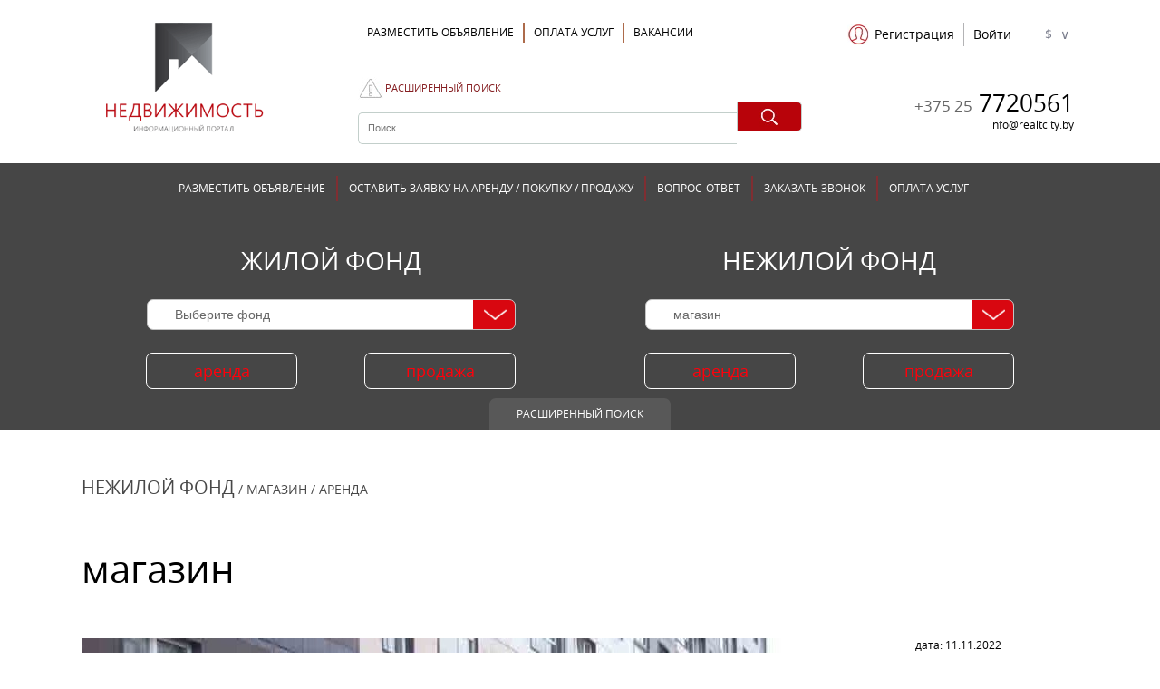

--- FILE ---
content_type: text/html; charset=UTF-8
request_url: https://realtcity.by/unlive_fond_rent?dir=2&adv=333033
body_size: 25701
content:
<!DOCTYPE html PUBLIC "-//W3C//DTD XHTML 1.0 Transitional//EN"
    "http://www.w3.org/TR/xhtml1/DTD/xhtml1-transitional.dtd">
<html xmlns="http://www.w3.org/1999/xhtml" xml:lang="en" lang="en">
<head>
	<meta http-equiv="Content-Type" content="text/html; charset=UTF-8" />
	<meta name="viewport" content="width=device-width, initial-scale=1" />
	<title>Недвижимость аренда продажа Портал бесплатных объявлений по недвижимости | Коммерческая недвижимость бесплатные объявления от Собственников</title>
	<meta name="description" content="Свежие и актуальные предложения по аренде коммерческой недвижимости - офисы, склады, магазины, нежилые помещения, производства, здания и строения в городе Минске и Республике Беларусь на сайте бесплатных объявлений по недвижимости">
	<meta name="keywords" content="аренда недвижимости, офис, магазин, торговая площадь, склад, складская площадь, складское помещение, производство, производственное помещение, земля, аренда, продажа, Минск, реалтсити, реалт-сити, реалт сити, реалтситибай, город, поселок, деревня, район, область, Минский, Минская, Гомель, Могилев, Брест, Гродно, снять, сниму в аренду, арендовать, сдам, сдается в аренду, субаренда, аренда, арендованный, по-часовая, по-часовая аренда, арендатор, Собственник, район, Минский, Советский, Первомайский, Партизанский, Заводской, Октябрьский, Ленинский, Центральный, реалтситибай, реалситибай, ситибай, реалтсити, реалсити, бесплатные объявления по недвижимости">
	<link href="css/style_new.css?v=1810101" type="text/css" rel="stylesheet" />
	<link href="css/slick.css" type="text/css" rel="stylesheet" />
	<script type="text/javascript" src="js/jquery-3.2.1.min.js"></script>
	<script type="text/javascript" src="js/jquery.maskedinput.min.js"></script>
	<script type="text/javascript" src="js/slick.min.js"></script>
	<script type="text/javascript" src="js/xtemplate.js"></script>
</head>
<body>
	<div id="popup_bg"></div>
	<div class="header">
		<div class="wrapper">
			<a class="logo" href="/" title="На главную"></a>
			<div class="header-center">
				<ul>
	<li><a href="/contact">Разместить объявление</a></li><li><a href="/express_payment">ОПЛАТА УСЛУГ</a></li><li><a href="/vakansii">Вакансии</a></li>
</ul>				<form action="/result" method="post">
					<input type="hidden" name="act_type" value="simple_search" />
					<a href="/search" class="advanced">Расширенный поиск</a>
					<input type="text" name="search_word" placeholder="Поиск" /><input type="submit" />
				</form>
			</div>
			<div class="header-right">
				<div class="header-right-top">
					
		<a href="/registration" class="reg-link">Регистрация</a><a href="#" id="login_btn">Войти</a>
        <div class="popup" id="login_form">
			<form method="POST" action="" id="login_f">
				<input type="hidden" name="act_type" value="login" />
				<input type="text" name="login" class="ulf-login" title="Логин" placeholder="Логин" />
				<input name="psw" type="password" class="ulf-pas" title="Пароль" placeholder="Пароль" />
				<button type="submit" class="save-form">Войти</button>
			</form>
		</div>
							<span>$&nbsp;<a href="#">&or;</a></span>
				</div>
				<a href="tel:+375257720561" class="header-phone"><span>+375 25</span> 7720561</a>
				<a href="mailto:info@realtcity.by" class="header-email">info@realtcity.by</a>
			</div>
			<a href="#" class="mobileonly main-menu-m"></a>
		</div>
	</div>
	<div class="menu">
		<div class="wrapper">
			<ul class="top-menu">
	<li><a href="contact">РАЗМЕСТИТЬ ОБЪЯВЛЕНИЕ</a></li><li><a href="/contacts_form">ОСТАВИТЬ ЗАЯВКУ НА АРЕНДУ / ПОКУПКУ / ПРОДАЖУ</a></li><li><a href="/archiv#add">ВОПРОС-ОТВЕТ</a></li><li><a href="/call_me">ЗАКАЗАТЬ ЗВОНОК</a></li><li><a href="/express_payment">ОПЛАТА УСЛУГ</a></li>
</ul>		</div>
	</div>
		
	<div class="filter" id="top_filter">
		<div class="wrapper">
			<div class="cf">
				<form action="/result" method="post">
					<input type="hidden" name="act_type" value="full_search" />
					<div class="fond">
						<h3>Жилой фонд</h3>
						<select id="dir_1" name="live_fond">
							<option value="-1">Выберите фонд</option>
							
		<option  value="0">1-комнатные</option>
		<option  value="1">2-х комнатные</option>
		<option  value="2">3-х комнатные</option>
		<option  value="3">4-х комнатные</option>
		<option  value="4">5-ти комнатные</option>
		<option  value="5">комнаты</option>
		<option  value="6">коттеджи</option>
		<option  value="7">дома</option>
		<option  value="8">дачи</option>
		<option  value="9">участки</option>
						</select>
						<div class="full-search">
							<div class="fond">
								<label><input type="radio" disabled name="dir2_1" id="dir2_1_1" value="rent" >&nbsp;Аренда</label>
							</div>
							<div class="fond">
								<label><input type="radio" disabled name="dir2_1" id="dir2_1_2" value="sale" >&nbsp;Продажа</label>
							</div>
						</div>
						<a href="#" class="rent" data-type="live" data-sid="dir_1">аренда</a>
						<a href="#" class="sell" data-type="live" data-sid="dir_1">продажа</a>
					</div>
					<div class="fond">
						<h3>Нежилой фонд</h3>                   
						<select id="dir_2" name="unlive_fond">
							<option value="-1">Выберите фонд</option>
							
		<option  value="1">офис</option>
		<option selected value="2">магазин</option>
		<option  value="3">склад</option>
		<option  value="4">магазин + склад</option>
		<option  value="5">офис + склад</option>
		<option  value="6">производство</option>
		<option  value="7">производство + склад</option>
		<option  value="8">прочие объекты</option>
		<option  value="9">участки</option>
		<option  value="10">здания</option>
						</select>
						<div class="full-search">
							<div class="fond">
								<label><input type="radio" disabled name="dir2_2" id="dir2_2_1" value="rent" >&nbsp;Аренда</label>
							</div>
							<div class="fond">
								<label><input type="radio" disabled name="dir2_2" id="dir2_2_2" value="sale" >&nbsp;Продажа</label>
							</div>
						</div>
						<a href="#" class="rent" data-type="unlive" data-sid="dir_2">аренда</a>
						<a href="#" class="sell" data-type="unlive" data-sid="dir_2">продажа</a>
					</div>
					<div class="full-search">
						<div class="fond">
							<h4>Расположение:</h4>
							<h5>Населенный пункт</h5>
							<select name="indef">
								<option value="-1">Все</option>
								
			<option  value="0">город</option>
			<option  value="1">поселок</option>
			<option  value="2">деревня</option>
							</select>
							<select name="city">
								<option value="-1">Все</option>
								
			<option  value="Минск">Минск</option>
			<option  value="Логойск">Логойск</option>
			<option  value="Красный Берег">Красный Берег</option>
			<option  value="Буда">Буда</option>
			<option  value="Витебск">Витебск</option>
			<option  value="Гомель">Гомель</option>
			<option  value="Боровляны">Боровляны</option>
			<option  value="Кобрин">Кобрин</option>
			<option  value="Задворье">Задворье</option>
			<option  value="Михоновичи">Михоновичи</option>
			<option  value="Клинок">Клинок</option>
			<option  value="Гатово">Гатово</option>
			<option  value="Лепель">Лепель</option>
			<option  value="Новый Двор">Новый Двор</option>
			<option  value="Большое Стиклево">Большое Стиклево</option>
			<option  value="Семков Городок">Семков Городок</option>
			<option  value="Литва">Литва</option>
			<option  value="Барановичи">Барановичи</option>
			<option  value="Гродно">Гродно</option>
			<option  value="Рачкого">Рачкого</option>
			<option  value="Фаниполь">Фаниполь</option>
			<option  value="Тарасово">Тарасово</option>
			<option  value="Ждановичи">Ждановичи</option>
			<option  value="9-й километр">9-й километр</option>
			<option  value="Солнечный">Солнечный</option>
			<option  value="Брест">Брест</option>
			<option  value="Светлогорск">Светлогорск</option>
			<option  value="Петровичи">Петровичи</option>
			<option  value="Чигиринка">Чигиринка</option>
			<option  value="Мозырь">Мозырь</option>
			<option  value="Ратомка">Ратомка</option>
			<option  value="Орша">Орша</option>
			<option  value="Ольгово">Ольгово</option>
			<option  value="Городняны">Городняны</option>
			<option  value="Самохваловичи">Самохваловичи</option>
			<option  value="Междуречье">Междуречье</option>
			<option  value="Борисов">Борисов</option>
			<option  value="Королев Стан">Королев Стан</option>
			<option  value="<strong>Минск</strong>"><strong>Минск</strong></option>
			<option  value="Бобруйск">Бобруйск</option>
			<option  value="Колодищи">Колодищи</option>
			<option  value="Речица">Речица</option>
			<option  value="Городея">Городея</option>
			<option  value="Гвоздово">Гвоздово</option>
			<option  value="Мочаны">Мочаны</option>
			<option  value="Красное">Красное</option>
			<option  value="Доры">Доры</option>
			<option  value="СТ Фантазия-1">СТ Фантазия-1</option>
			<option  value="Жодино">Жодино</option>
			<option  value="Мядель">Мядель</option>
			<option  value="Полесский">Полесский</option>
			<option  value="Могилев">Могилев</option>
			<option  value=""></option>
			<option  value="Доманово">Доманово</option>
			<option  value="Светлый Бор">Светлый Бор</option>
			<option  value="Негорелое">Негорелое</option>
			<option  value="Ракушево">Ракушево</option>
			<option  value="Раков">Раков</option>
			<option  value="Вейно">Вейно</option>
			<option  value="Слуцк">Слуцк</option>
			<option  value="Пинск">Пинск</option>
			<option  value="Гатовичи">Гатовичи</option>
			<option  value="Смолевичи">Смолевичи</option>
			<option  value="Городище">Городище</option>
			<option  value="Юзуфо">Юзуфо</option>
			<option  value="Узда">Узда</option>
			<option  value="Бешенковичи">Бешенковичи</option>
			<option  value="СТ Разлив">СТ Разлив</option>
			<option  value="Равнополье">Равнополье</option>
			<option  value="Большевик">Большевик</option>
			<option  value="Береза">Береза</option>
			<option  value="Рудня">Рудня</option>
			<option  value="Жлобин">Жлобин</option>
			<option  value="Будагово">Будагово</option>
			<option  value="Старино">Старино</option>
			<option  value="Полоцк">Полоцк</option>
			<option  value="Марьина Горка">Марьина Горка</option>
			<option  value="Раубичи">Раубичи</option>
			<option  value="Жидковичи">Жидковичи</option>
			<option  value="Дубенцы">Дубенцы</option>
			<option  value="Стайки">Стайки</option>
			<option  value="Голынка">Голынка</option>
			<option  value="Таль">Таль</option>
			<option  value="Хатежино">Хатежино</option>
			<option  value="Сосенка">Сосенка</option>
			<option  value="Сеница">Сеница</option>
			<option  value="Студенка">Студенка</option>
			<option  value="Семково">Семково</option>
			<option  value="Плещеницы">Плещеницы</option>
			<option  value="Брест м-р Вычулки">Брест м-р Вычулки</option>
			<option  value="Ельница">Ельница</option>
			<option  value="Лида">Лида</option>
			<option  value="Заславль">Заславль</option>
			<option  value="Озерный">Озерный</option>
			<option  value="Николаевка-2">Николаевка-2</option>
			<option  value="Новое Пашково">Новое Пашково</option>
			<option  value="Жировичи">Жировичи</option>
			<option  value="Огаревичи">Огаревичи</option>
			<option  value="Пантелейки">Пантелейки</option>
			<option  value="Курпеши">Курпеши</option>
			<option  value="Вилейка">Вилейка</option>
			<option  value="Жабичи">Жабичи</option>
			<option  value="Вишневка">Вишневка</option>
			<option  value="Оснежицы">Оснежицы</option>
			<option  value="Шепели">Шепели</option>
			<option  value="Энергетиков">Энергетиков</option>
			<option  value="Аронова Слобода">Аронова Слобода</option>
			<option  value="Молодечно">Молодечно</option>
			<option  value="Малый Тростенец">Малый Тростенец</option>
			<option  value="Апалино-Басино">Апалино-Басино</option>
			<option  value="Оранчицы">Оранчицы</option>
			<option  value="Осиповичи">Осиповичи</option>
			<option  value="Богородецкое">Богородецкое</option>
			<option  value="Большое Стеклево">Большое Стеклево</option>
			<option  value="Лапоровичи">Лапоровичи</option>
			<option  value="Чечерск">Чечерск</option>
			<option  value="Хойно">Хойно</option>
			<option  value="Костюковка">Костюковка</option>
			<option  value="Валерьяново">Валерьяново</option>
			<option  value="Шапуры">Шапуры</option>
			<option  value="Блонь">Блонь</option>
			<option  value="Малиновка">Малиновка</option>
			<option  value="Збироги">Збироги</option>
			<option  value="Клодищи">Клодищи</option>
			<option  value="Браслав">Браслав</option>
			<option  value="Мачулищи">Мачулищи</option>
			<option  value="Дзержинск ">Дзержинск </option>
			<option  value="Черни">Черни</option>
			<option  value="Толочин">Толочин</option>
			<option  value="Черноземье">Черноземье</option>
			<option  value="Малорита">Малорита</option>
			<option  value="Слоним">Слоним</option>
			<option  value="Чисть">Чисть</option>
			<option  value="Новополоцк">Новополоцк</option>
			<option  value="Петуховщина ">Петуховщина </option>
			<option  value="Хоботы">Хоботы</option>
			<option  value="Богино">Богино</option>
			<option  value="СТ Хомковщина">СТ Хомковщина</option>
			<option  value="Клецк">Клецк</option>
			<option  value="Луки">Луки</option>
			<option  value="Сорочи">Сорочи</option>
			<option  value="Круглое">Круглое</option>
			<option  value="Климовичи">Климовичи</option>
			<option  value="Пашковщина">Пашковщина</option>
			<option  value="Иказнь">Иказнь</option>
			<option  value="Cветлогорск">Cветлогорск</option>
			<option  value="Чериков">Чериков</option>
			<option  value="Несвиж">Несвиж</option>
			<option  value="Житковичи">Житковичи</option>
			<option  value="Каменюки">Каменюки</option>
			<option  value="Минск, Большое Стиклево">Минск, Большое Стиклево</option>
			<option  value="СТ Криничнае-94">СТ Криничнае-94</option>
			<option  value="Белыничи">Белыничи</option>
			<option  value="Руденск">Руденск</option>
			<option  value="ст ">ст </option>
			<option  value="Щучин">Щучин</option>
			<option  value="Старые Дороги ">Старые Дороги </option>
			<option  value="СТ Купалинка">СТ Купалинка</option>
			<option  value="Великая Липа">Великая Липа</option>
			<option  value="СТ Отдых">СТ Отдых</option>
			<option  value="Дубровно">Дубровно</option>
			<option  value="Трилес">Трилес</option>
			<option  value="Рогачев">Рогачев</option>
			<option  value="Каменец ">Каменец </option>
			<option  value="Домашаны">Домашаны</option>
			<option  value="Вязынь">Вязынь</option>
			<option  value="Иваново">Иваново</option>
			<option  value="Лунинец">Лунинец</option>
			<option  value="Острошицкий Городок">Острошицкий Городок</option>
			<option  value="Браслов">Браслов</option>
			<option  value="Свирь">Свирь</option>
			<option  value="Усяж">Усяж</option>
			<option  value="Олизаров Став">Олизаров Став</option>
			<option  value="Молоди">Молоди</option>
			<option  value="Азарки-Пудовинка">Азарки-Пудовинка</option>
			<option  value="Артюхи">Артюхи</option>
			<option  value="Мешетники">Мешетники</option>
			<option  value="Перханщина">Перханщина</option>
			<option  value="Будачи">Будачи</option>
			<option  value="Вязань">Вязань</option>
			<option  value="Белоозерск">Белоозерск</option>
			<option  value="Демидовка">Демидовка</option>
			<option  value="СТ Урожай-2002">СТ Урожай-2002</option>
			<option  value="Лаздуны-2">Лаздуны-2</option>
			<option  value="Олешники">Олешники</option>
			<option  value="Млынок">Млынок</option>
			<option  value="Андросовщина">Андросовщина</option>
			<option  value="Занарочь">Занарочь</option>
			<option  value="Клетище">Клетище</option>
			<option  value="Мстиславль">Мстиславль</option>
			<option  value="Кололищевичи">Кололищевичи</option>
			<option  value="Колядичи">Колядичи</option>
			<option  value="Зеленое">Зеленое</option>
			<option  value="Якубовичи">Якубовичи</option>
			<option  value="Глубокое">Глубокое</option>
			<option  value="Дукели">Дукели</option>
			<option  value="Березовка">Березовка</option>
			<option  value="Михайловка">Михайловка</option>
			<option  value="Прошика">Прошика</option>
			<option  value="Гаище">Гаище</option>
			<option  value="Столбцы">Столбцы</option>
			<option  value="Новое Поле">Новое Поле</option>
			<option  value="Ганцевичи">Ганцевичи</option>
			<option  value="Дарево-Чиж">Дарево-Чиж</option>
			<option  value="Глушинцы">Глушинцы</option>
			<option  value="Петриков">Петриков</option>
			<option  value="Таборы">Таборы</option>
			<option  value="Ясень">Ясень</option>
			<option  value="Боровляны-2">Боровляны-2</option>
			<option  value="Мир">Мир</option>
			<option  value="Ивенец">Ивенец</option>
			<option  value="Поставы">Поставы</option>
			<option  value="24">24</option>
			<option  value="Калинковичи">Калинковичи</option>
			<option  value="Вороны">Вороны</option>
			<option  value="Августово">Августово</option>
			<option  value="Шарковщина">Шарковщина</option>
			<option  value="Речки">Речки</option>
			<option  value="Березино">Березино</option>
			<option  value="Островец">Островец</option>
			<option  value="Симоньки">Симоньки</option>
			<option  value="Перебродье">Перебродье</option>
			<option  value="Заболотье">Заболотье</option>
			<option  value="Боровая">Боровая</option>
			<option  value="Ельск">Ельск</option>
			<option  value="Ячень">Ячень</option>
			<option  value="Озерище">Озерище</option>
			<option  value="СТ Связист">СТ Связист</option>
			<option  value="Коханово">Коханово</option>
			<option  value="Подлесье ">Подлесье </option>
			<option  value="Чехи">Чехи</option>
			<option  value="Лесковка">Лесковка</option>
			<option  value="Пересады">Пересады</option>
			<option  value="Андроново">Андроново</option>
			<option  value="Узборье">Узборье</option>
			<option  value="Шиковичи">Шиковичи</option>
			<option  value="Марковцы">Марковцы</option>
			<option  value="Затишье">Затишье</option>
			<option  value="Добруш">Добруш</option>
			<option  value="Мали">Мали</option>
			<option  value="Любанский">Любанский</option>
			<option  value="СТ Ветеран">СТ Ветеран</option>
			<option  value="Сенно">Сенно</option>
			<option  value="Любань">Любань</option>
			<option  value="Узляны">Узляны</option>
			<option  value="Крылово">Крылово</option>
			<option  value="Слободка">Слободка</option>
			<option  value="Прилуки">Прилуки</option>
			<option  value="Богатырево">Богатырево</option>
			<option  value="СТ Нейтрон">СТ Нейтрон</option>
			<option  value="Гамзелево">Гамзелево</option>
			<option  value="Пятевщина">Пятевщина</option>
			<option  value="Мыто">Мыто</option>
			<option  value="Прилепы">Прилепы</option>
			<option  value="Старина">Старина</option>
			<option  value="Дворец">Дворец</option>
			<option  value="Цнянка">Цнянка</option>
			<option  value="Корма">Корма</option>
			<option  value="Сосновая">Сосновая</option>
			<option  value="Перхурово">Перхурово</option>
			<option  value="Горки">Горки</option>
			<option  value="Корово">Корово</option>
			<option  value="Плебанцы">Плебанцы</option>
			<option  value="Расова">Расова</option>
			<option  value="Копище">Копище</option>
			<option  value="Вишов">Вишов</option>
			<option  value="Поповичи">Поповичи</option>
			<option  value="Хотежино">Хотежино</option>
			<option  value="Юхновка">Юхновка</option>
			<option  value="Кулаки">Кулаки</option>
			<option  value="Лахва">Лахва</option>
			<option  value="Березки">Березки</option>
			<option  value="Вороничи">Вороничи</option>
			<option  value="Миоры">Миоры</option>
			<option  value="Мончаки">Мончаки</option>
			<option  value="Любуж">Любуж</option>
			<option  value="Ошмяны">Ошмяны</option>
			<option  value="Силичи">Силичи</option>
			<option  value="СТ Водолей 2010">СТ Водолей 2010</option>
			<option  value="Яловица">Яловица</option>
			<option  value="Свистёлки">Свистёлки</option>
			<option  value="Октябрьский">Октябрьский</option>
			<option  value="Опытный">Опытный</option>
			<option  value="СТ Минута">СТ Минута</option>
			<option  value="Селитренка">Селитренка</option>
			<option  value="СТ Авиатор-407">СТ Авиатор-407</option>
			<option  value="СТ Колос-93">СТ Колос-93</option>
			<option  value="Крупки">Крупки</option>
			<option  value="СТ Флора-Сад">СТ Флора-Сад</option>
			<option  value="Дрогичин">Дрогичин</option>
			<option  value="Заказанка">Заказанка</option>
			<option  value="Домашицы">Домашицы</option>
			<option  value="Солигорск">Солигорск</option>
			<option  value="Тростяница">Тростяница</option>
			<option  value="Каменка">Каменка</option>
			<option  value="Сморгонь">Сморгонь</option>
			<option  value="Дуниловичи">Дуниловичи</option>
			<option  value="Лесница">Лесница</option>
			<option  value="Привольный">Привольный</option>
			<option  value="Немейши">Немейши</option>
			<option  value="Островно">Островно</option>
			<option  value="Большая Берестовица">Большая Берестовица</option>
			<option  value="СТ Водник">СТ Водник</option>
			<option  value="Грабовка">Грабовка</option>
			<option  value="Черняховский">Черняховский</option>
			<option  value="Ганьковичи">Ганьковичи</option>
			<option  value="Бор">Бор</option>
			<option  value="Гриньково">Гриньково</option>
			<option  value="Воронь">Воронь</option>
			<option  value="Великое Село">Великое Село</option>
			<option  value="Дуличи">Дуличи</option>
			<option  value="Рыбаки">Рыбаки</option>
			<option  value="Волковыск">Волковыск</option>
			<option  value="Забрезье">Забрезье</option>
			<option  value="Ивацевичи ">Ивацевичи </option>
			<option  value="Новогрудок">Новогрудок</option>
			<option  value="Старая Дуброва">Старая Дуброва</option>
			<option  value="Веленский">Веленский</option>
			<option  value="Новолукомль">Новолукомль</option>
			<option  value="Шацк">Шацк</option>
			<option  value="СТ Верба">СТ Верба</option>
			<option  value="Поликаровка">Поликаровка</option>
			<option  value="Лещевцы">Лещевцы</option>
			<option  value="Шабаны">Шабаны</option>
			<option  value="СТ Перхурово-2">СТ Перхурово-2</option>
			<option  value="Липовая Колода">Липовая Колода</option>
			<option  value="Логоза">Логоза</option>
			<option  value="Ягодень">Ягодень</option>
			<option  value="Голубые Пруды">Голубые Пруды</option>
			<option  value="СТ Энергетик-плюс">СТ Энергетик-плюс</option>
			<option  value="Новашино">Новашино</option>
			<option  value="Лужесно">Лужесно</option>
			<option  value="Коссово">Коссово</option>
			<option  value="Ляховичи">Ляховичи</option>
			<option  value="Переров">Переров</option>
			<option  value="Саковка">Саковка</option>
			<option  value="Пуща">Пуща</option>
			<option  value="Галево">Галево</option>
			<option  value="Заполье">Заполье</option>
			<option  value="Дятлово">Дятлово</option>
			<option  value="Лепесы">Лепесы</option>
			<option  value="Беларучи">Беларучи</option>
			<option  value="Невеличи">Невеличи</option>
			<option  value="Юбилейный">Юбилейный</option>
			<option  value="Рабкор">Рабкор</option>
			<option  value="Выжары">Выжары</option>
			<option  value="Ивье">Ивье</option>
			<option  value="Лесной">Лесной</option>
			<option  value="Ушачи">Ушачи</option>
			<option  value="Рожанка">Рожанка</option>
			<option  value="Каменная Горка">Каменная Горка</option>
			<option  value="Гонолес">Гонолес</option>
			<option  value="Гончаровка">Гончаровка</option>
			<option  value="СТ Здоровый сад">СТ Здоровый сад</option>
			<option  value="Гора ">Гора </option>
			<option  value="Чучаны">Чучаны</option>
			<option  value="Клещи">Клещи</option>
			<option  value="Старый Лепель">Старый Лепель</option>
			<option  value="Бабиничи">Бабиничи</option>
			<option  value="Глушнево">Глушнево</option>
			<option  value="Дроздово">Дроздово</option>
			<option  value="Птичь">Птичь</option>
			<option  value="Романовка">Романовка</option>
			<option  value="Набережная">Набережная</option>
			<option  value="Южное Олое">Южное Олое</option>
			<option  value="Домашковичи">Домашковичи</option>
			<option  value="Сосновый">Сосновый</option>
			<option  value="Юньки">Юньки</option>
			<option  value="СТ 40 лет Октября">СТ 40 лет Октября</option>
			<option  value="Масловичи">Масловичи</option>
			<option  value="Петришки">Петришки</option>
			<option  value="СТ Спадчина-88">СТ Спадчина-88</option>
			<option  value="Старовщина">Старовщина</option>
			<option  value="Дроздова">Дроздова</option>
			<option  value="Леошки">Леошки</option>
			<option  value="Лучники">Лучники</option>
			<option  value="Боровики">Боровики</option>
			<option  value="Недреска">Недреска</option>
			<option  value="Комсомолец">Комсомолец</option>
			<option  value="Великое Залужье">Великое Залужье</option>
			<option  value="Сычково">Сычково</option>
			<option  value="Вертники">Вертники</option>
			<option  value="Хотимск">Хотимск</option>
			<option  value="Веселый Угол">Веселый Угол</option>
			<option  value="Кричев">Кричев</option>
			<option  value="Мотоль">Мотоль</option>
			<option  value="Форт">Форт</option>
			<option  value="Калинино ">Калинино </option>
			<option  value="Старица">Старица</option>
			<option  value="Верхнедвинск">Верхнедвинск</option>
			<option  value="Озерцо ">Озерцо </option>
			<option  value="Свислочь">Свислочь</option>
			<option  value="Красная Слобода">Красная Слобода</option>
			<option  value="Хмелёвка">Хмелёвка</option>
			<option  value="Кошара">Кошара</option>
			<option  value="Кобайлы">Кобайлы</option>
			<option  value="Илья">Илья</option>
			<option  value="Пильница">Пильница</option>
			<option  value="Костюки">Костюки</option>
			<option  value="СТ Волмянское">СТ Волмянское</option>
			<option  value="СТ Сельский строитель-2001">СТ Сельский строитель-2001</option>
			<option  value="Завидичи">Завидичи</option>
			<option  value="Зажевичи">Зажевичи</option>
			<option  value="Околица">Околица</option>
			<option  value="Гоза">Гоза</option>
			<option  value="Дачный ">Дачный </option>
			<option  value="Синкевичи">Синкевичи</option>
			<option  value="Шершуны">Шершуны</option>
			<option  value="Малое Залужье">Малое Залужье</option>
			<option  value="Слобода">Слобода</option>
			<option  value="Ченки">Ченки</option>
			<option  value="Лоси">Лоси</option>
			<option  value="Чуденичи">Чуденичи</option>
			<option  value="Осетище">Осетище</option>
			<option  value="Камено">Камено</option>
			<option  value="Ксаверово">Ксаверово</option>
			<option  value="СТ Факел-1988">СТ Факел-1988</option>
			<option  value="СТ Мацки">СТ Мацки</option>
			<option  value="Стешицы">Стешицы</option>
			<option  value="Тулово">Тулово</option>
			<option  value="Закаблуки">Закаблуки</option>
			<option  value="СТ Парковое-Городище">СТ Парковое-Городище</option>
			<option  value="Быхов">Быхов</option>
			<option  value="СТ Силикатчик 82">СТ Силикатчик 82</option>
			<option  value="СТ Росинка 1">СТ Росинка 1</option>
			<option  value="СТ Ландыш-Анетово">СТ Ландыш-Анетово</option>
			<option  value="Марковчизна">Марковчизна</option>
			<option  value="Кадино">Кадино</option>
			<option  value="Симохи">Симохи</option>
			<option  value="Койтово">Койтово</option>
			<option  value="Пружаны">Пружаны</option>
			<option  value="Мажейки">Мажейки</option>
			<option  value="Чашники">Чашники</option>
			<option  value="Короткие ">Короткие </option>
			<option  value="Старая мечта">Старая мечта</option>
			<option  value="Редьковичи">Редьковичи</option>
			<option  value="Соловьи">Соловьи</option>
			<option  value="Полонка">Полонка</option>
			<option  value="Подболотье">Подболотье</option>
			<option  value="Круковщина">Круковщина</option>
			<option  value="Уречье">Уречье</option>
			<option  value="Шалыги">Шалыги</option>
			<option  value="Асаново">Асаново</option>
			<option  value="Нарутовичи">Нарутовичи</option>
			<option  value="СТ Буда">СТ Буда</option>
			<option  value="Заречье">Заречье</option>
			<option  value="Новая Мышь">Новая Мышь</option>
			<option  value="Глебковичи">Глебковичи</option>
			<option  value="Васильевка">Васильевка</option>
			<option  value="Отрубок ">Отрубок </option>
			<option  value="<strong>Орша</strong>"><strong>Орша</strong></option>
			<option  value="Верковщина">Верковщина</option>
			<option  value="СТ Крутая Гора">СТ Крутая Гора</option>
			<option  value="Падневичи">Падневичи</option>
			<option  value="Надбережье">Надбережье</option>
			<option  value="СТ Романовка">СТ Романовка</option>
			<option  value="Журавинка">Журавинка</option>
			<option  value="Нагораны">Нагораны</option>
			<option  value="Новоселки">Новоселки</option>
			<option  value="Городьки">Городьки</option>
			<option  value="Городок">Городок</option>
			<option  value="Дорошевичи">Дорошевичи</option>
			<option  value="Севруки">Севруки</option>
			<option  value="Краснодворцы">Краснодворцы</option>
			<option  value="Изабелино">Изабелино</option>
			<option  value="Куноса">Куноса</option>
			<option  value="Большая Страча">Большая Страча</option>
			<option  value="Лебедево">Лебедево</option>
			<option  value="СТ Авиатор-1">СТ Авиатор-1</option>
			<option  value="Дегтяревка">Дегтяревка</option>
			<option  value="Стимово">Стимово</option>
			<option  value="Дивин">Дивин</option>
			<option  value="Глинянка">Глинянка</option>
			<option  value="Гущицы">Гущицы</option>
			<option  value="Карпейчики">Карпейчики</option>
			<option  value="Липень">Липень</option>
			<option  value="Параски">Параски</option>
			<option  value="Ждановисчи">Ждановисчи</option>
			<option  value="<strong>Слобода</strong>"><strong>Слобода</strong></option>
			<option  value="Станьково">Станьково</option>
			<option  value="Гричино">Гричино</option>
			<option  value="Черкассы">Черкассы</option>
			<option  value="Крайцы">Крайцы</option>
			<option  value="Близница">Близница</option>
			<option  value="Каменица-Жировецкая">Каменица-Жировецкая</option>
			<option  value="Збунин">Збунин</option>
			<option  value="СТ Заподгорье">СТ Заподгорье</option>
			<option  value="СТ Зеленая Роща">СТ Зеленая Роща</option>
			<option  value="Костюковичи">Костюковичи</option>
			<option  value="Черевки">Черевки</option>
			<option  value="СТ Кунцевщина">СТ Кунцевщина</option>
			<option  value="Капличи">Капличи</option>
			<option  value="Урожайная">Урожайная</option>
			<option  value="Озерное">Озерное</option>
			<option  value="СТ Ромашка Соломореченская">СТ Ромашка Соломореченская</option>
			<option  value="Воложин">Воложин</option>
			<option  value="Лецковщина">Лецковщина</option>
			<option  value="ГОРОДИЩЕ д. ЮХНОВКА">ГОРОДИЩЕ д. ЮХНОВКА</option>
			<option  value="Избище">Избище</option>
			<option  value="Щомыслица">Щомыслица</option>
			<option  value="Боровуха-1">Боровуха-1</option>
			<option  value="Вязынка">Вязынка</option>
			<option  value="Дуброва">Дуброва</option>
			<option  value="Большой Тростенец ">Большой Тростенец </option>
			<option  value="Красный Октябрь">Красный Октябрь</option>
			<option  value="СТ Рябиновка">СТ Рябиновка</option>
			<option  value="Веленская Журавинка">Веленская Журавинка</option>
			<option  value="Лоев ">Лоев </option>
			<option  value="Губичи">Губичи</option>
			<option  value="СТ Химик">СТ Химик</option>
			<option  value="Дерковщина ">Дерковщина </option>
			<option  value="СТ Синегорье">СТ Синегорье</option>
			<option  value="Прилучки">Прилучки</option>
			<option  value="СТ Веленская журавинка">СТ Веленская журавинка</option>
			<option  value="Яхимовщина">Яхимовщина</option>
			<option  value="Талька">Талька</option>
			<option  value="Листопадовичи">Листопадовичи</option>
			<option  value="Демидов">Демидов</option>
			<option  value="Вышелов">Вышелов</option>
			<option  value="Костеши">Костеши</option>
			<option  value="Высокое">Высокое</option>
			<option  value="Аксаковщина">Аксаковщина</option>
			<option  value="Мацилевщина">Мацилевщина</option>
			<option  value="СТ Книжник">СТ Книжник</option>
			<option  value="Пуховщина">Пуховщина</option>
			<option  value="Шипуличи">Шипуличи</option>
			<option  value="СТ Ангел">СТ Ангел</option>
			<option  value="Олехновичский">Олехновичский</option>
			<option  value="Антоновцы">Антоновцы</option>
			<option  value="Лебедевка">Лебедевка</option>
			<option  value="Черневка">Черневка</option>
			<option  value="СТ Журавинка">СТ Журавинка</option>
			<option  value="Алмаз 2002">Алмаз 2002</option>
			<option  value="Дещенский">Дещенский</option>
			<option  value="Теребейное">Теребейное</option>
			<option  value="СТ Дубрава">СТ Дубрава</option>
			<option  value="СТ Криничное-94">СТ Криничное-94</option>
			<option  value="Кривополье">Кривополье</option>
			<option  value="СТ Голубые Дали">СТ Голубые Дали</option>
			<option  value="СТ Яловица">СТ Яловица</option>
			<option  value="СТ Гранит-91">СТ Гранит-91</option>
			<option  value="СТ Надзея-10">СТ Надзея-10</option>
			<option  value="СТ Летний Вечер">СТ Летний Вечер</option>
			<option  value="СТ Гаищанка">СТ Гаищанка</option>
			<option  value="СТ Пограничник">СТ Пограничник</option>
			<option  value="СТ Залесье-1">СТ Залесье-1</option>
			<option  value="Кирово">Кирово</option>
			<option  value="Шпаковщина">Шпаковщина</option>
			<option  value="СТ Росинка-1">СТ Росинка-1</option>
			<option  value="СТ Экран-Тарасики">СТ Экран-Тарасики</option>
			<option  value="СТ Зенитчик">СТ Зенитчик</option>
			<option  value="Волма">Волма</option>
			<option  value="Воробьево">Воробьево</option>
			<option  value="Лозовый Куст">Лозовый Куст</option>
			<option  value="СТ Подберезовик">СТ Подберезовик</option>
			<option  value="Вязовщина">Вязовщина</option>
			<option  value="Климанты">Климанты</option>
			<option  value="Пуховичи">Пуховичи</option>
			<option  value="Олехновичи">Олехновичи</option>
			<option  value="СТ Кристалл-Плюс">СТ Кристалл-Плюс</option>
			<option  value="Ермоличи">Ермоличи</option>
			<option  value="Запасенье">Запасенье</option>
			<option  value="СТ Лесное-88">СТ Лесное-88</option>
			<option  value="Скоморошки">Скоморошки</option>
			<option  value="Посёлок Абабъе">Посёлок Абабъе</option>
			<option  value="СТ Шеметово-1">СТ Шеметово-1</option>
			<option  value="СТ Атлант-4">СТ Атлант-4</option>
			<option  value="СТ Ветеран-7">СТ Ветеран-7</option>
			<option  value="Оточка">Оточка</option>
			<option  value="Полоневичи">Полоневичи</option>
			<option  value="Поповцы">Поповцы</option>
			<option  value="СТ Керамин">СТ Керамин</option>
			<option  value="Анусино">Анусино</option>
			<option  value="Касынь">Касынь</option>
			<option  value="СТ Колос">СТ Колос</option>
			<option  value="Скураты">Скураты</option>
			<option  value="СТ Таксист">СТ Таксист</option>
			<option  value="СТ Шипяны">СТ Шипяны</option>
			<option  value="Чертяж">Чертяж</option>
			<option  value="СТ Надежда- МЭТЗ">СТ Надежда- МЭТЗ</option>
			<option  value="СТ Надежда-Щербины">СТ Надежда-Щербины</option>
			<option  value="СТ Гонор">СТ Гонор</option>
			<option  value="Клочки">Клочки</option>
			<option  value="Паперня">Паперня</option>
			<option  value="СТ Ясная Поляна">СТ Ясная Поляна</option>
			<option  value="Жуковка">Жуковка</option>
			<option  value="Крыжовка">Крыжовка</option>
			<option  value="СТ На Птичи">СТ На Птичи</option>
			<option  value="СТ Алеся">СТ Алеся</option>
			<option  value="СТ Атлант-2">СТ Атлант-2</option>
			<option  value="Должаны">Должаны</option>
			<option  value="Дружный">Дружный</option>
			<option  value="СТ Михалковичи">СТ Михалковичи</option>
			<option  value="Аннополь">Аннополь</option>
			<option  value="СТ Заранак">СТ Заранак</option>
			<option  value="Кроква">Кроква</option>
			<option  value="Домаши">Домаши</option>
			<option  value="Дудка">Дудка</option>
			<option  value="СТ Колос БГУ">СТ Колос БГУ</option>
			<option  value="Ворошилы">Ворошилы</option>
			<option  value="СТ Мэта">СТ Мэта</option>
			<option  value="Мясота">Мясота</option>
			<option  value="СТ Надежда">СТ Надежда</option>
			<option  value="Селище">Селище</option>
			<option  value="Великий Камень">Великий Камень</option>
			<option  value="СТ Зелёный Сад">СТ Зелёный Сад</option>
			<option  value="Старое Село">Старое Село</option>
			<option  value="Ашмянцы">Ашмянцы</option>
			<option  value="Бруморовщина">Бруморовщина</option>
			<option  value="СТ Маёнтак">СТ Маёнтак</option>
			<option  value="СТ Ковали">СТ Ковали</option>
			<option  value="Бытча">Бытча</option>
			<option  value="Клюи">Клюи</option>
			<option  value="Марьяливо">Марьяливо</option>
			<option  value="Сосны">Сосны</option>
			<option  value="Пригани-1">Пригани-1</option>
			<option  value="Кирши">Кирши</option>
			<option  value="Килтовцы">Килтовцы</option>
			<option  value="Ляховщина">Ляховщина</option>
			<option  value="Галица">Галица</option>
			<option  value="СТ Ландыш-2005">СТ Ландыш-2005</option>
			<option  value="Новодворский с/с">Новодворский с/с</option>
			<option  value="Теляково">Теляково</option>
			<option  value="Пигасово">Пигасово</option>
			<option  value="Плашево">Плашево</option>
			<option  value="Поречье">Поречье</option>
			<option  value="Верейцы">Верейцы</option>
			<option  value="Хойники">Хойники</option>
			<option  value="Марьна Горка">Марьна Горка</option>
			<option  value="Зеленый Сад">Зеленый Сад</option>
			<option  value="Рудомейка">Рудомейка</option>
			<option  value="Зацень">Зацень</option>
			<option  value="Слободщина">Слободщина</option>
			<option  value="Дубовляны">Дубовляны</option>
			<option  value="Серафимово">Серафимово</option>
			<option  value="Василевщина">Василевщина</option>
			<option  value="Нарочь">Нарочь</option>
			<option  value="Барань">Барань</option>
			<option  value="Щомысленский с/с">Щомысленский с/с</option>
			<option  value="Лошница">Лошница</option>
			<option  value="СТ Зареченская Дружба">СТ Зареченская Дружба</option>
			<option  value="Вымно">Вымно</option>
			<option  value="Бахметовка">Бахметовка</option>
			<option  value="Коробчицы">Коробчицы</option>
			<option  value="Мышковичи">Мышковичи</option>
			<option  value="Прилесье">Прилесье</option>
			<option  value="Зельва">Зельва</option>
			<option  value="Липка">Липка</option>
			<option  value="Николаевка">Николаевка</option>
			<option  value="Шерешево">Шерешево</option>
			<option  value="Михалово">Михалово</option>
			<option  value="Старый Раков">Старый Раков</option>
			<option  value="Софиевка">Софиевка</option>
			<option  value="Довбени">Довбени</option>
			<option  value="Ляхи">Ляхи</option>
			<option  value="Шубники">Шубники</option>
			<option  value="СТ Полевой-2">СТ Полевой-2</option>
			<option  value="Бондоровщина">Бондоровщина</option>
			<option  value="Бараново">Бараново</option>
			<option  value="Октябрьская">Октябрьская</option>
			<option  value="Бельчица">Бельчица</option>
			<option  value="<strong>Свистелки</strong>"><strong>Свистелки</strong></option>
			<option  value="Еремино">Еремино</option>
			<option  value="Урицкое">Урицкое</option>
			<option  value="  Витебск">  Витебск</option>
			<option  value="Подомхи ">Подомхи </option>
			<option  value="Новики">Новики</option>
			<option  value="Костяново">Костяново</option>
			<option  value="Климовка">Климовка</option>
			<option  value="Уза">Уза</option>
			<option  value="Чечели">Чечели</option>
			<option  value="Грановка">Грановка</option>
			<option  value="Дубки">Дубки</option>
			<option  value="Турлы">Турлы</option>
			<option  value="<strong>Каменица-Жировецкая</strong>"><strong>Каменица-Жировецкая</strong></option>
			<option  value="Новая Спуша">Новая Спуша</option>
			<option  value="Крынки">Крынки</option>
			<option  value="Подберезье">Подберезье</option>
			<option  value="Любово">Любово</option>
			<option  value="Урбаны">Урбаны</option>
			<option  value="Экимань-1">Экимань-1</option>
			<option  value="Криницы">Криницы</option>
			<option  value="Железняки">Железняки</option>
			<option  value="Заборье">Заборье</option>
			<option  value="Рыпинщина">Рыпинщина</option>
			<option  value="Осиновка">Осиновка</option>
			<option  value="Морозенки">Морозенки</option>
			<option  value="Жабинка">Жабинка</option>
			<option  value="Первомайская">Первомайская</option>
			<option  value="Дукора">Дукора</option>
			<option  value="Микашевичи">Микашевичи</option>
			<option  value="<strong>Жабинцы</strong>"><strong>Жабинцы</strong></option>
			<option  value="Боровуха">Боровуха</option>
			<option  value="Хомск">Хомск</option>
			<option  value="Новоселье">Новоселье</option>
			<option  value="Збураж">Збураж</option>
			<option  value="Кохановщина">Кохановщина</option>
			<option  value="Зелёная">Зелёная</option>
			<option  value="Звенячи">Звенячи</option>
			<option  value="СТ Каменица-Жировецкая">СТ Каменица-Жировецкая</option>
			<option  value="Юзуфово">Юзуфово</option>
			<option  value="Бровки">Бровки</option>
			<option  value="Бобовичи ">Бобовичи </option>
			<option  value="СТ Политехник">СТ Политехник</option>
			<option  value="Редигерово">Редигерово</option>
			<option  value="Соколово">Соколово</option>
			<option  value="Пристромы">Пристромы</option>
			<option  value="Луговая Слобода">Луговая Слобода</option>
			<option  value="Гутовичи">Гутовичи</option>
			<option  value="Милейки">Милейки</option>
			<option  value="Евсимовичи">Евсимовичи</option>
			<option  value="Теребунь">Теребунь</option>
			<option  value="Приморье">Приморье</option>
			<option  value="Большие Мотыкалы ">Большие Мотыкалы </option>
			<option  value="Ланская">Ланская</option>
			<option  value="Таковщина">Таковщина</option>
			<option  value="СТ Веснянка 1">СТ Веснянка 1</option>
			<option  value="Вербицкие">Вербицкие</option>
			<option  value="Воловщина">Воловщина</option>
			<option  value="Копиевичи">Копиевичи</option>
			<option  value="Жуки">Жуки</option>
			<option  value="Столин">Столин</option>
			<option  value="Малые Радваничи">Малые Радваничи</option>
			<option  value="Розета">Розета</option>
			<option  value="Атолино">Атолино</option>
			<option  value="Бродница">Бродница</option>
			<option  value="СТ Квант">СТ Квант</option>
			<option  value="Ровины">Ровины</option>
			<option  value="Буцевичи">Буцевичи</option>
			<option  value="Самуэлево">Самуэлево</option>
			<option  value="Гичицы">Гичицы</option>
			<option  value="СТ Узборье-строй">СТ Узборье-строй</option>
			<option  value="Чернавчицы ">Чернавчицы </option>
			<option  value="Влолвщина">Влолвщина</option>
			<option  value="СТ Репортёр">СТ Репортёр</option>
			<option  value=" Щомыслица"> Щомыслица</option>
			<option  value="Поселок Абабье">Поселок Абабье</option>
			<option  value="Дофаренция">Дофаренция</option>
			<option  value="Путники">Путники</option>
			<option  value="Ясенец">Ясенец</option>
			<option  value="Новинка">Новинка</option>
			<option  value="Ореховно">Ореховно</option>
			<option  value="Бузуны">Бузуны</option>
			<option  value="Мухавец">Мухавец</option>
			<option  value="СТ Выпрабавальник">СТ Выпрабавальник</option>
			<option  value="СТ Криничка">СТ Криничка</option>
			<option  value="СТ Белая Берёзка">СТ Белая Берёзка</option>
			<option  value="СТ Сокольники">СТ Сокольники</option>
			<option  value="СТ Телепашня">СТ Телепашня</option>
			<option  value="Черняты">Черняты</option>
			<option  value="СТ Учёный">СТ Учёный</option>
			<option  value="Шендялы">Шендялы</option>
			<option  value="Зазерка">Зазерка</option>
			<option  value="Рубеж">Рубеж</option>
			<option  value="Дудинка">Дудинка</option>
			<option  value="Кривосельцы">Кривосельцы</option>
			<option  value="СТ Малиновка-2001">СТ Малиновка-2001</option>
			<option  value="Тихоняты">Тихоняты</option>
			<option  value="Войтовка">Войтовка</option>
			<option  value="Кукшевичи">Кукшевичи</option>
			<option  value="<strong>Курганы</strong>"><strong>Курганы</strong></option>
			<option  value="Оконо">Оконо</option>
			<option  value="СТ У озера">СТ У озера</option>
			<option  value="<strong>СТ Крылово-2012</strong>"><strong>СТ Крылово-2012</strong></option>
			<option  value="Симоновщина">Симоновщина</option>
			<option  value="Свидно">Свидно</option>
			<option  value="Липневичи">Липневичи</option>
			<option  value="<strong>СТ Моя отрада</strong>"><strong>СТ Моя отрада</strong></option>
			<option  value="Крупица">Крупица</option>
			<option  value="Цитва">Цитва</option>
			<option  value="Сурвилишки">Сурвилишки</option>
			<option  value="Чаусы">Чаусы</option>
			<option  value="Сухорукие">Сухорукие</option>
			<option  value="Глядки">Глядки</option>
			<option  value="Кальники">Кальники</option>
			<option  value="СТ Здоровье-95">СТ Здоровье-95</option>
			<option  value="СТ Криница-1989">СТ Криница-1989</option>
			<option  value="Старо-Борисов">Старо-Борисов</option>
			<option  value="Осинцы">Осинцы</option>
			<option  value="Червень">Червень</option>
			<option  value="Мосты">Мосты</option>
			<option  value="Нагорное">Нагорное</option>
			<option  value="Тетеревец">Тетеревец</option>
			<option  value="Евсеевичи">Евсеевичи</option>
			<option  value="СТ Березка">СТ Березка</option>
			<option  value="Победа">Победа</option>
			<option  value="<strong>Фаниполь</strong>"><strong>Фаниполь</strong></option>
			<option  value="СТ ВЫТОК ГМЦ">СТ ВЫТОК ГМЦ</option>
			<option  value="<strong>Буй</strong>"><strong>Буй</strong></option>
			<option  value="СТ Вежа-89">СТ Вежа-89</option>
			<option  value="СТ Железняки-3">СТ Железняки-3</option>
			<option  value="Сураж">Сураж</option>
			<option  value="СТ Крапивка">СТ Крапивка</option>
			<option  value="Белое">Белое</option>
			<option  value="Петровцы">Петровцы</option>
			<option  value="Охотница">Охотница</option>
			<option  value="Долгое">Долгое</option>
			<option  value="Лиозно">Лиозно</option>
			<option  value="Шумилино">Шумилино</option>
			<option  value="СТ Горошки">СТ Горошки</option>
			<option  value="Радюки">Радюки</option>
			<option  value="Зазерье">Зазерье</option>
			<option  value="Горново">Горново</option>
			<option  value="Ярково">Ярково</option>
			<option  value="Кулики">Кулики</option>
			<option  value="Пруды">Пруды</option>
							</select>
							<br />
							<h5>Область</h5>
							<select name="obl">
								<option value="-1">Все</option>
								
			<option  value="1">Брестская</option>
			<option  value="2">Витебская</option>
			<option  value="3">Гомельская</option>
			<option  value="4">Гродненская</option>
			<option  value="5">Минская</option>
			<option  value="6">Могилевская</option>
							</select>
							<br />
							<h5>Административный район</h5>
							<select name="reg">
								<option value="-1">Все</option>
								
			<option  id="5_120" value="120">Центральный</option>
			<option  id="5_122" value="122">Советский</option>
			<option  id="5_123" value="123">Первомайский</option>
			<option  id="5_124" value="124">Партизанский</option>
			<option  id="5_125" value="125">Заводской</option>
			<option  id="5_126" value="126">Ленинский</option>
			<option  id="5_127" value="127">Октябрьский</option>
			<option  id="5_128" value="128">Московский</option>
			<option  id="5_129" value="129">Фрунзенский</option>
			<option  id="1_1" value="1">Барановичский</option>
			<option  id="6_99" value="99">Белыничский</option>
			<option  id="5_78" value="78">Березинский</option>
			<option  id="1_2" value="2">Березовский</option>
			<option  id="4_60" value="60">Берестовицкий</option>
			<option  id="2_17" value="17">Бешенковичский</option>
			<option  id="6_100" value="100">Бобруйский</option>
			<option  id="5_79" value="79">Борисовский</option>
			<option  id="3_39" value="39">Брагинский</option>
			<option  id="2_18" value="18">Браславский</option>
			<option  id="1_3" value="3">Брестский</option>
			<option  id="3_40" value="40">Буда-Кошелевский</option>
			<option  id="6_101" value="101">Быховский</option>
			<option  id="2_19" value="19">Верхнедвинский</option>
			<option  id="3_41" value="41">Ветковский</option>
			<option  id="5_80" value="80">Вилейский</option>
			<option  id="2_20" value="20">Витебский</option>
			<option  id="4_61" value="61">Волковысский</option>
			<option  id="5_81" value="81">Воложинский</option>
			<option  id="4_62" value="62">Вороновский</option>
			<option  id="1_4" value="4">Ганцевичский</option>
			<option  id="2_21" value="21">Глубокский</option>
			<option  id="6_102" value="102">Глусский</option>
			<option  id="3_42" value="42">Гомельский</option>
			<option  id="6_103" value="103">Горецкий</option>
			<option  id="2_22" value="22">Городокский</option>
			<option  id="4_63" value="63">Гродненский</option>
			<option  id="5_82" value="82">Дзержинский</option>
			<option  id="3_43" value="43">Добрушский</option>
			<option  id="2_23" value="23">Докшицкий</option>
			<option  id="6_104" value="104">Дрибинский</option>
			<option  id="1_5" value="5">Дрогичинский</option>
			<option  id="2_24" value="24">Дубровенский</option>
			<option  id="4_64" value="64">Дятловский</option>
			<option  id="3_44" value="44">Ельский</option>
			<option  id="1_6" value="6">Жабинковский</option>
			<option  id="3_45" value="45">Житковичский</option>
			<option  id="3_46" value="46">Жлобинский</option>
			<option  id="4_65" value="65">Зельвенский</option>
			<option  id="1_7" value="7">Ивановский</option>
			<option  id="1_8" value="8">Ивацевичский</option>
			<option  id="4_66" value="66">Ивьевский</option>
			<option  id="3_47" value="47">Калинковичский</option>
			<option  id="1_9" value="9">Каменецкий</option>
			<option  id="6_105" value="105">Кировский</option>
			<option  id="5_83" value="83">Клецкий</option>
			<option  id="6_106" value="106">Климовичский</option>
			<option  id="6_107" value="107">Кличевский</option>
			<option  id="1_10" value="10">Кобринский</option>
			<option  id="5_84" value="84">Копыльский</option>
			<option  id="4_67" value="67">Кореличский</option>
			<option  id="3_48" value="48">Кормянский</option>
			<option  id="6_108" value="108">Костюковичский</option>
			<option  id="6_109" value="109">Краснопольский</option>
			<option  id="6_110" value="110">Кричевский</option>
			<option  id="6_111" value="111">Круглянский</option>
			<option  id="5_85" value="85">Крупский</option>
			<option  id="3_49" value="49">Лельчицкий</option>
			<option  id="2_25" value="25">Лепельский</option>
			<option  id="4_68" value="68">Лидский</option>
			<option  id="2_26" value="26">Лиозненский</option>
			<option  id="5_86" value="86">Логойский</option>
			<option  id="3_50" value="50">Лоевский</option>
			<option  id="1_11" value="11">Лунинецкий</option>
			<option  id="5_87" value="87">Любанский</option>
			<option  id="1_12" value="12">Ляховичский</option>
			<option  id="1_13" value="13">Малоритский</option>
			<option  id="5_77" value="77">Минский</option>
			<option  id="2_27" value="27">Миорский</option>
			<option  id="6_112" value="112">Могилевский</option>
			<option  id="3_51" value="51">Мозырский</option>
			<option  id="5_88" value="88">Молодечненский</option>
			<option  id="4_69" value="69">Мостовский</option>
			<option  id="6_113" value="113">Мстиславский</option>
			<option  id="5_89" value="89">Мядельский</option>
			<option  id="3_52" value="52">Наровлянский</option>
			<option  id="5_90" value="90">Несвижский</option>
			<option  id="4_70" value="70">Новогрудский</option>
			<option  id="2_30" value="30">Новополоцк</option>
			<option  id="3_53" value="53">Октябрьский</option>
			<option  id="2_28" value="28">Оршанский</option>
			<option  id="6_114" value="114">Осиповичский</option>
			<option  id="4_71" value="71">Островецкий</option>
			<option  id="4_72" value="72">Ошмянский</option>
			<option  id="3_54" value="54">Петриковский</option>
			<option  id="1_14" value="14">Пинский</option>
			<option  id="2_29" value="29">Полоцкий</option>
			<option  id="2_31" value="31">Поставский</option>
			<option  id="1_15" value="15">Пружанский</option>
			<option  id="5_91" value="91">Пуховичский</option>
			<option  id="3_55" value="55">Речицкий</option>
			<option  id="3_56" value="56">Рогачевский</option>
			<option  id="2_32" value="32">Россонский</option>
			<option  id="3_57" value="57">Светлогорский</option>
			<option  id="4_73" value="73">Свислочский</option>
			<option  id="2_33" value="33">Сенненский</option>
			<option  id="6_115" value="115">Славгородский</option>
			<option  id="4_74" value="74">Слонимский</option>
			<option  id="5_92" value="92">Слуцкий</option>
			<option  id="5_93" value="93">Смолевичский</option>
			<option  id="4_75" value="75">Сморгонский</option>
			<option  id="5_94" value="94">Солигорский</option>
			<option  id="5_95" value="95">Стародорожский</option>
			<option  id="5_96" value="96">Столбцовский</option>
			<option  id="1_16" value="16">Столинский</option>
			<option  id="2_34" value="34">Толочинский</option>
			<option  id="5_97" value="97">Узденский</option>
			<option  id="2_35" value="35">Ушачский</option>
			<option  id="3_58" value="58">Хойникский</option>
			<option  id="6_116" value="116">Хотимский</option>
			<option  id="6_117" value="117">Чаусский</option>
			<option  id="2_36" value="36">Чашникский</option>
			<option  id="5_98" value="98">Червенский</option>
			<option  id="6_118" value="118">Чериковский</option>
			<option  id="3_59" value="59">Чечерский</option>
			<option  id="2_37" value="37">Шарковщинский</option>
			<option  id="6_119" value="119">Шкловский</option>
			<option  id="2_38" value="38">Шумилинский</option>
			<option  id="4_76" value="76">Щучинский</option>
							</select>
							<br />
							<h5>Стоимость до 1 m<sup>2</sup> / общая стоимость</h5>
							<input type="text" name="price_one" id="price_one" value="" class="num-only" />&nbsp;/&nbsp;<input type="text" name="price_all" id="price_all" value="" class="num-only" />
							<br />
							<h5>Дата за последние</h5>
							<select name="term">
								<option value="-1">Все</option>
								
			<option  value="1">1 день</option>
			<option  value="3">3 дня</option>
			<option  value="5">5 дней</option>
			<option  value="7">1 неделя</option>
			<option  value="14">2 недели</option>
			<option  value="21">3 недели</option>
			<option  value="28">4 недели</option>
							</select>
						</div>
						<div class="fond">
							<h4>Дополнительные параметры:</h4>
							<br />
							<label><input type="checkbox" id="lavatory_pres_tfb" name="lavatory_pres" value="1"  />&nbsp;Санузел</label>
							<div class="extra-label hide">
								<label><input type="radio" name="lavatory_type" value="united"  />&nbsp;совмещённый</label>
								<label><input type="radio" name="lavatory_type" value="separated" checked />&nbsp;раздельный</label>
							</div>
							<label><input type="checkbox" name="heating" value="1"  />&nbsp;Отопление</label>
							<label><input type="checkbox" name="repair" value="1"  />&nbsp;Ремонт</label>
							<label><input type="checkbox" name="decoration" value="1"  />&nbsp;Отделка</label>
							<label><input type="checkbox" name="water" value="1"  />&nbsp;Вода</label>
							<label><input type="checkbox" name="electricity" value="1"  />&nbsp;Электричество</label>
							<label><input type="checkbox" name="phone_pres" value="1"  />&nbsp;Телефон</label>
							<label><input type="checkbox" name="gas" value="1"  />&nbsp;Газ</label>
							<label><input type="checkbox" name="internet" value="1"  />&nbsp;Интернет</label>
							<label><input type="checkbox" name="home_app" value="1"  />&nbsp;Бытовая техника</label>
							<label><input type="checkbox" name="furn_pres" value="1"  />&nbsp;Мебель</label>
							
							<div id="arenda_sytki_cor" class="hide">
								<label><input type="checkbox" name="arenda_sytki" value="1"  />&nbsp;Аренда посуточная</label>
							</div>
							<div id="arenda_chas_cor" class="hide">
								<label><input type="checkbox" name="arenda_chas" value="1"  />&nbsp;Аренда почасовая</label>
							</div>
							<br />
							<input type="submit" value="Искать по параметрам" />
						</div>
					</div>
				</form>
			</div>
			<a href="#" class="advanced">Расширенный поиск</a>
		</div>
	</div>	
	<div class="catalog-detail">
		<div class="wrapper">
			<div class="breadcrumbs">Нежилой фонд<span> / магазин / Аренда</span></div>
			<h1>магазин</h1>
			<div class="cd-imgs">
				<div class="cd-img-full" id="cddi_full">
					<div><img src="https://www.realtcity.by:443/files/cache/76012_890_520.jpg" alt="Нежилой фонд магазин Аренда" /></div><div><img src="https://www.realtcity.by:443/files/cache/76013_890_520.jpg" alt="Нежилой фонд магазин Аренда" /></div><div><img src="https://www.realtcity.by:443/files/cache/76014_890_520.jpg" alt="Нежилой фонд магазин Аренда" /></div><div><img src="https://www.realtcity.by:443/files/cache/76015_890_520.jpg" alt="Нежилой фонд магазин Аренда" /></div><div><img src="https://www.realtcity.by:443/files/cache/76016_890_520.jpg" alt="Нежилой фонд магазин Аренда" /></div><div><img src="https://www.realtcity.by:443/files/cache/76017_890_520.jpg" alt="Нежилой фонд магазин Аренда" /></div><div><img src="https://www.realtcity.by:443/files/cache/76018_890_520.jpg" alt="Нежилой фонд магазин Аренда" /></div>
				</div>
				<div class="cd-img-thumb" id="cddi_thumb">
					<div><img src="https://www.realtcity.by:443/files/cache/76012_190_155.jpg" alt="Нежилой фонд магазин Аренда" /></div><div><img src="https://www.realtcity.by:443/files/cache/76013_190_155.jpg" alt="Нежилой фонд магазин Аренда" /></div><div><img src="https://www.realtcity.by:443/files/cache/76014_190_155.jpg" alt="Нежилой фонд магазин Аренда" /></div><div><img src="https://www.realtcity.by:443/files/cache/76015_190_155.jpg" alt="Нежилой фонд магазин Аренда" /></div><div><img src="https://www.realtcity.by:443/files/cache/76016_190_155.jpg" alt="Нежилой фонд магазин Аренда" /></div><div><img src="https://www.realtcity.by:443/files/cache/76017_190_155.jpg" alt="Нежилой фонд магазин Аренда" /></div><div><img src="https://www.realtcity.by:443/files/cache/76018_190_155.jpg" alt="Нежилой фонд магазин Аренда" /></div>
				</div>
				<div class="cd-img-price">договорная</div>
				
			</div>
			
<div class="mtb-cfc">
	<form action="" method="post" id="xcfc_form">
		<input type="hidden" name="act_type" value="xcf_calc" />
		<div class="xcfc-blc1">
			<label>
				Сумма кредита<br />
				<input type="text" name="xc_sum" id="xc_sum" value="" placeholder="Введите сумму" />
			</label>
		</div>
		<div class="xcfc-blc2">
			<label>
				Срок (мес.)<br />
				<select name="xc_mcount" id="xc_mcount">
					<option value="84">84</option>
					<option value="83">83</option>
					<option value="82">82</option>
					<option value="81">81</option>
					<option value="80">80</option>
					<option value="79">79</option>
					<option value="78">78</option>
					<option value="77">77</option>
					<option value="76">76</option>
					<option value="75">75</option>
					<option value="74">74</option>
					<option value="73">73</option>
					<option value="72">72</option>
					<option value="71">71</option>
					<option value="70">70</option>
					<option value="69">69</option>
					<option value="68">68</option>
					<option value="67">67</option>
					<option value="66">66</option>
					<option value="65">65</option>
					<option value="64">64</option>
					<option value="63">63</option>
					<option value="62">62</option>
					<option value="61">61</option>
					<option value="60">60</option>
					<option value="59">59</option>
					<option value="58">58</option>
					<option value="57">57</option>
					<option value="56">56</option>
					<option value="55">55</option>
					<option value="54">54</option>
					<option value="53">53</option>
					<option value="52">52</option>
					<option value="51">51</option>
					<option value="50">50</option>
					<option value="49">49</option>
					<option value="48">48</option>
					<option value="47">47</option>
					<option value="46">46</option>
					<option value="45">45</option>
					<option value="44">44</option>
					<option value="43">43</option>
					<option value="42">42</option>
					<option value="41">41</option>
					<option value="40">40</option>
					<option value="39">39</option>
					<option value="38">38</option>
					<option value="37">37</option>
					<option value="36">36</option>
					<option value="35">35</option>
					<option value="34">34</option>
					<option value="33">33</option>
					<option value="32">32</option>
					<option value="31">31</option>
					<option value="30">30</option>
					<option value="29">29</option>
					<option value="28">28</option>
					<option value="27">27</option>
					<option value="26">26</option>
					<option value="25">25</option>
					<option value="24">24</option>
					<option value="23">23</option>
					<option value="22">22</option>
					<option value="21">21</option>
					<option value="20">20</option>
					<option value="19">19</option>
					<option value="18">18</option>
					<option value="17">17</option>
					<option value="16">16</option>
					<option value="15">15</option>
					<option value="14">14</option>
					<option value="13">13</option>
					<option value="12">12</option>
				</select>
			</label>
		</div>
		<div class="xcfc-blc1">
			<label>
				Годовая ставка (%)<br />
				<input type="text" name="xc_percent" id="xc_percent" value="5.5" readonly="readonly" />
			</label>
		</div>
		<div class="xcfc-blc2">
			<label>
				Валюта<br />
				<select name="xc_currency" id="xc_currency">
					<option value="USD" data-yper="5.5">$</option>
					<option value="EUR" data-yper="5.5">€</option>
					<option value="BYN" data-yper="19">бел. руб.</option>
				</select>
			</label>
		</div>
	</form>
	<form action="" method="post" id="xcfc_form2">
		<input type="hidden" name="act_type" value="xcf_request" />
		<input type="hidden" name="xc_sum" id="xc_sum2" value="" />
		<input type="hidden" name="xc_mcount" id="xc_mcount2" value="" />
		<input type="hidden" name="xc_percent" id="xc_percent2" value="5.5" />
		<input type="hidden" name="xc_currency" id="xc_currency2" value="USD" />
		<input type="hidden" name="xcf_frsv1" id="xcf_frsv1" value="" />
		<input type="hidden" name="xcf_frsv2" id="xcf_frsv2" value="" />
		<div class="xcfc-blc1">
			<input type="hidden" name="xc_motsr" value="0" />
			<input type="button" id="xcfc_form1_calc" value="Рассчитать" />
			<!-- input type="button" id="xcfc_form2_show" value="Отправить заявку" / -->
		</div>
		<div id="xcfc_user">
			<div class="xcfc-blc1">
				<label>
					Имя<br />
					<input type="text" name="xc_u_name" value="" placeholder="Иванов Иван Иванович" />
				</label>
			</div>
			<div class="xcfc-blc1">
				<label>
					Телефон<br />
					<input type="text" name="xc_u_phone" value="" placeholder="+ 375 (29) 777 77 77" />
				</label>
			</div>
			<div class="xcfc-blc1">
				<label>
					E-mail<br />
					<input type="text" name="xc_u_email" value="" placeholder="info@mail.ru" />
				</label>
			</div>
			<div class="xcfc-blc1">
				<label>
					Название организации<br />
					<input type="text" name="xc_u_org" value="" placeholder="ОАО Организация" />
				</label>
			</div>
			<input type="submit" name="xc_submit" value="Отправить заявку" />
		</div>
	</form>
	<div class="mtb-cfc-result">
		<div>
			<div class="title">Сумма % за весь срок кредита</div>
			<div class="value" id="xcfc_res1">&nbsp;</div>
		</div>
		<div>
			<div class="title">Ежемесячный платеж (долг + %) в среднем</div>
			<div class="value" id="xcfc_res2">&nbsp;</div>
		</div>
	</div>
	<div class="mtb-cfc-req-btn">
		<button id="xcfc_form2_show">Отправить заявку</button>
		<div>Данная информация является справочной. В МТБанке Вы можете получить кредит на развитие малого бизнеса в Беларуси. Получить кредит юридическое лицо или индивидуальный предприниматель может не только в Минске, но и ещё в 10 городах Республики.</div>
	</div>
	<script>
		$(document).ready(function() {
			$("#xcf_frsv1").val("Y");
			
			$("#xcfc_form1_calc").click(function(event) {
				event.preventDefault();
				event.stopPropagation();
				
				var sum = parseInt($("#xc_sum").val(), 10);
				if(sum >= 1000) {
					$.ajax({
						type: "POST",
						url: "/call_me",
						data: $("#xcfc_form").serialize(),
						dataType: "json",
						success: function(result) {	//console.log(result);
							if(result.result == "success") {
								$("#xcfc_res1").text(result.percent_sum);
								$("#xcfc_res2").text(result.mpay);
							}
							else {
								alert("Произошла ошибка: \r\n"+ result.text);
							}
						},
						error: function(xhr, str) {
							console.log("Возникла ошибка: " + xhr.responseCode);
						}
					});
				}
				else {
					alert("Укажите желаемую сумму кредита (больше 1 000)");
				}
			});
			$("#xcfc_form2_show").click(function(event) {
				event.preventDefault();
				event.stopPropagation();
				
				var sum = parseInt($("#xc_sum").val(), 10);
				if(sum >= 1000) {
					$("#xc_sum2").val(sum);
					$("#xc_mcount2").val($("#xc_mcount").val());
					
					$("div.mtb-cfc-req-btn").css("visibility", "hidden");
					$("#xcfc_user").show();
				}
				else {
					alert("Укажите желаемую сумму кредита (больше 1 000)");
				}
			});
			$("#xcfc_form").submit(function(event) {
				event.preventDefault();
				event.stopPropagation();
				
				return false;
			});
			$("#xcfc_form2").submit(function(event) {
				event.preventDefault();
				event.stopPropagation();
				
				var validate = true;
				
				$("#xcfc_form2 input[type=text]").each(function() {
					var el = $(this);
					if(el.val() == "") {
						validate = false;
						alert("Заполните все поля формы!");
						el.focus();
						
						return false;
					}
				});
				
				if(validate) {
					$.ajax({
						type: "POST",
						url: "/call_me",
						data: $("#xcfc_form2").serialize(),
						dataType: "json",
						success: function(result) {	//console.log(result);
							if(result.result == "success") {
								alert("Ваша заявка принята.");
								$("#xcfc_user").hide();
								$("div.mtb-cfc-req-btn").css("visibility", "visible");
							}
							else {
								alert("Произошла ошибка: \r\n"+ result.text);
							}
						},
						error: function(xhr, str) {
							console.log("Возникла ошибка: " + xhr.responseCode);
						}
					});
				}
			});
			$("#xc_currency").change(function() {
				var el = $("#xc_currency option:selected"); 
				
				$("#xc_currency2").val(el.attr("value"));
				$("#xc_percent2").val(el.attr("data-yper"));
				$("#xc_percent").val(el.attr("data-yper"));
			});
		});
	</script>
</div>
			<div class="cd-info">
				<div class="cd-m-1">
					<div class="cdi-label-black">дата: 11.11.2022</div>
					<div class="cdi-label-black">id: 333033</div>
					<div class="cdi-block">
						<span class="cdi-label">Контактное лицо</span>
						<div>Галина</div>
					</div>
					
					<div class="cdi-block">
						<span class="cdi-label">Телефон</span>
						<div class="phone"><a href="tel:+375 29 149 91 76">+375 29 149 91 76</a></div>
					</div>
					<div class="cdi-block">
						<span class="cdi-label">E-mail</span>
						<div><a href="mailto:korn-gm@mail.ru">korn-gm@mail.ru</a></div>
					</div>
				</div>
				<div class="cd-m-2">
					<h3>Расположение:</h3>
					<div class="cdi-block">
						<span class="cdi-label">город</span>
						<div>Минск</div>
					</div>
					<div class="cdi-block">
						<span class="cdi-label">Область</span>
						<div>Минская</div>
					</div>
					<div class="cdi-block">
						<span class="cdi-label">Административный район</span>
						<div>Первомайский</div>
					</div>
					<div class="cdi-block">
						<span class="cdi-label">Улица</span>
						<div>Петра Мстиславца</div>
					</div>
					<div class="cdi-block">
						<span class="cdi-label">Дом</span>
						<span>3</span>
					</div>
					<div class="cdi-block">
						<span class="cdi-label">Корпус</span>
						<span>0</span>
					</div>
				</div>
				<div class="cd-m-3">
					<h3>Параметры объекта:</h3>
					
				<div class="cdi-block">
					<span class="cdi-label">Год постройки</span><span>2013</span>
				</div>
				<div class="cdi-block">
					<span class="cdi-label">Этаж</span><span>1/10</span>
				</div>
				<div class="cdi-block">
					<span class="cdi-label">Площадь (м<sup>2</sup>)</span><span>62</span>
				</div>
				</div>
				
				<div class="cd-m-4">
					<h3>Дополнительно:</h3>
					
				<div class="cdi-block">
					<span>телефон</span>
				</div>
				<div class="cdi-block">
					<span>санузел раздельный</span>
				</div>
				<div class="cdi-block">
					<span>освещение</span>
				</div>
				<div class="cdi-block">
					<span>отопление</span>
				</div>
				<div class="cdi-block">
					<span>ремонт</span>
				</div>
				<div class="cdi-block">
					<span>отделка</span>
				</div>
				<div class="cdi-block">
					<span>вода</span>
				</div>
				<div class="cdi-block">
					<span>электричество</span>
				</div>
				<div class="cdi-block">
					<span>интернет</span>
				</div>
				</div>
				<div class="cd-m-5">
					<h3>Цена договорная</h3>
				</div>
			</div>
			<div class="cd-descr">
				<h2>Сдается в аренду помещение 62 м2 в ЖК "Маяк Минска",</h2>
<p><strong>по ул. П.Мстиславца, 3, Первомайский район.</strong>
<p>Координаты: 
<p>Дополнительно: 
<p>✅ - высокая проходимость, 
<p>✅ не далеко от метро "Восток", 
<p>✅ помещение с отдельным входом, 
<p>✅ имеется гор. и хол. вода, 
<p>✅ пожарная сигнализация, 
<p>✅ видеонаблюдение, 
<p>✅ парковка, 
<p>✅ рядом остановки общественного транспорта, 
<p>✅ многоуровневая парковка, 
<p>✅ магазин "Виталюр". 
			</div>
			<div class="cd-map">
				
			<div class="cd-map-map" id="cd_yamap" style="height:400px;"></div>
			<script type="text/javascript" src="https://api-maps.yandex.ru/2.1/?lang=ru_RU"></script>
			<script type="text/javascript">
				ymaps.ready(init);
				var myMap;

				function init() {
					myMap = new ymaps.Map("cd_yamap", {
						center: [53.89, 27.56],
						zoom: 6,
						type: "yandex#map"
					});

					var placemark = new ymaps.Placemark(
						[53.9285, 27.6543],
						{
							hintContent: "Минск Петра Мстиславца 3",
							balloonContent: "Минск Петра Мстиславца 3"
						}
					);
					myMap.geoObjects.add(placemark);
					
					myMap.setBounds(myMap.geoObjects.getBounds());//, {checkZoomRange: true, zoomMargin: 20}
					myMap.setZoom(14);
				}
			</script>
				<a href="/call_me" class="cd-map-callorder">Заказать звонок</a>
			</div>
		</div>
	</div>
	<div class="slider-new">
		<div class="wrapper">
			<div class="slider cf" id="newitems_slider">
					<!-- slide 3 -->
				<div class="slide premium">
					<a href="/unlive_fond_rent?dir=2&adv=334163">
						<div class="photo">
							<div class="marker"><b>Выгодное</b>предложение</div>
							<img src="https://www.realtcity.by:443/files/cache/82493_383_287.jpg" />
						</div>
						<div class="text cf">
							<div class="title">магазин<span>аренда</span></div>
							<div class="views">441</div>
							<div class="descr">
							город Бобруйск<br>Улица Комсомольская 59
							</div>
							<div class="phones">
								т.&nbsp;+375 29 662 91 38 Дмитрий
							</div>
							<div class="square">
								<b>плошадь </b>
								<span class="als2">&nbsp;</span><span>247</span>&nbsp;метра<sup>2</sup>
							</div>
							
								<div class="price">
									<b>стоимость</b>
									<span class="als2">&nbsp;</span>
									<span>договорная</span>
								</div>
								<div class="price">
									<b></b>
									<span class="als2"></span>
									<span></span>
								</div>
						</div>
					</a>
				</div>
					<!-- slide 3 -->
				<div class="slide premium">
					<a href="/unlive_fond_rent?dir=2&adv=333854">
						<div class="photo">
							<div class="marker"><b>Выгодное</b>предложение</div>
							<img src="https://www.realtcity.by:443/files/cache/80318_383_287.jpg" />
						</div>
						<div class="text cf">
							<div class="title">магазин<span>аренда</span></div>
							<div class="views">668</div>
							<div class="descr">
							город Полоцк<br>Улица Богдановича 10
							</div>
							<div class="phones">
								т.&nbsp;+375 29 716 19 56 Виктор  Полынский
							</div>
							<div class="square">
								<b>плошадь </b>
								<span class="als2">&nbsp;</span><span>119</span>&nbsp;метра<sup>2</sup>
							</div>
							
								<div class="price">
									<b>стоимость</b>
									<span class="als2">вся</span>
									<span>1444</span>&nbsp;&euro;
								</div>
								<div class="price">
									<b></b>
									<span class="als2">метра<sup>2</sup></span>
									<span>12</span>&nbsp;&euro;
								</div>
						</div>
					</a>
				</div>
					<!-- slide 3 -->
				<div class="slide premium">
					<a href="/unlive_fond_rent?dir=2&adv=333505">
						<div class="photo">
							<div class="marker"><b>Выгодное</b>предложение</div>
							<img src="https://www.realtcity.by:443/files/cache/78515_383_287.jpg" />
						</div>
						<div class="text cf">
							<div class="title">магазин<span>аренда</span></div>
							<div class="views">832</div>
							<div class="descr">
							город Минск<br>Улица Стадионная 9
							</div>
							<div class="phones">
								т.&nbsp;+375 29 322 44 66 Виталий
							</div>
							<div class="square">
								<b>плошадь </b>
								<span class="als2">&nbsp;</span><span>173</span>&nbsp;метра<sup>2</sup>
							</div>
							
								<div class="price">
									<b>стоимость</b>
									<span class="als2">вся</span>
									<span>1211</span>&nbsp;&euro;
								</div>
								<div class="price">
									<b></b>
									<span class="als2">метра<sup>2</sup></span>
									<span>7</span>&nbsp;&euro;
								</div>
						</div>
					</a>
				</div>
					<!-- slide 3 -->
				<div class="slide premium">
					<a href="/unlive_fond_rent?dir=2&adv=331568">
						<div class="photo">
							<div class="marker"><b>Выгодное</b>предложение</div>
							<img src="https://www.realtcity.by:443/files/cache/64747_383_287.jpg" />
						</div>
						<div class="text cf">
							<div class="title">магазин<span>аренда</span></div>
							<div class="views">667</div>
							<div class="descr">
							город Белыничи<br>Улица Советская 66
							</div>
							<div class="phones">
								т.&nbsp;+375 29 676 92 45 Собственник
							</div>
							<div class="square">
								<b>плошадь </b>
								<span class="als2">&nbsp;</span><span>65</span>&nbsp;метра<sup>2</sup>
							</div>
							
								<div class="price">
									<b>стоимость</b>
									<span class="als2">&nbsp;</span>
									<span>договорная</span>
								</div>
								<div class="price">
									<b></b>
									<span class="als2"></span>
									<span></span>
								</div>
						</div>
					</a>
				</div>
					<!-- slide 3 -->
				<div class="slide premium">
					<a href="/unlive_fond_rent?dir=2&adv=332112">
						<div class="photo">
							<div class="marker"><b>Выгодное</b>предложение</div>
							<img src="https://www.realtcity.by:443/files/cache/68971_383_287.jpg" />
						</div>
						<div class="text cf">
							<div class="title">магазин<span>аренда</span></div>
							<div class="views">586</div>
							<div class="descr">
							город Минск<br>Улица Асаналиева 44
							</div>
							<div class="phones">
								т.&nbsp;+375 17 379 36 77 Собственник
							</div>
							<div class="square">
								<b>плошадь </b>
								<span class="als2">&nbsp;</span><span>20</span>&nbsp;метра<sup>2</sup>
							</div>
							
								<div class="price">
									<b>стоимость</b>
									<span class="als2">&nbsp;</span>
									<span>договорная</span>
								</div>
								<div class="price">
									<b></b>
									<span class="als2"></span>
									<span></span>
								</div>
						</div>
					</a>
				</div>
					<!-- slide 3 -->
				<div class="slide premium">
					<a href="/unlive_fond_rent?dir=2&adv=331027">
						<div class="photo">
							<div class="marker"><b>Выгодное</b>предложение</div>
							<img src="https://www.realtcity.by:443/files/cache/60860_383_287.jpg" />
						</div>
						<div class="text cf">
							<div class="title">магазин<span>аренда</span></div>
							<div class="views">682</div>
							<div class="descr">
							город Минск<br>Улица Притыцкого 29
							</div>
							<div class="phones">
								т.&nbsp;+375 44 750 10 00 Владимир Олегович
							</div>
							<div class="square">
								<b>плошадь </b>
								<span class="als2">&nbsp;</span><span>20</span>&nbsp;метра<sup>2</sup>
							</div>
							
								<div class="price">
									<b>стоимость</b>
									<span class="als2">&nbsp;</span>
									<span>договорная</span>
								</div>
								<div class="price">
									<b></b>
									<span class="als2"></span>
									<span></span>
								</div>
						</div>
					</a>
				</div>
					<!-- slide 3 -->
				<div class="slide premium">
					<a href="/unlive_fond_rent?dir=2&adv=330519">
						<div class="photo">
							<div class="marker"><b>Выгодное</b>предложение</div>
							<img src="https://www.realtcity.by:443/files/cache/57727_383_287.jpg" />
						</div>
						<div class="text cf">
							<div class="title">магазин<span>аренда</span></div>
							<div class="views">635</div>
							<div class="descr">
							город Глубокое <br>Улица Ленина 44/А
							</div>
							<div class="phones">
								т.&nbsp;+375 29 814 26 30 Светлана Лось 
							</div>
							<div class="square">
								<b>плошадь </b>
								<span class="als2">&nbsp;</span><span>67</span>&nbsp;метра<sup>2</sup>
							</div>
							
								<div class="price">
									<b>стоимость</b>
									<span class="als2">вся</span>
									<span>700</span>&nbsp;&euro;
								</div>
								<div class="price">
									<b></b>
									<span class="als2">метра<sup>2</sup></span>
									<span>10</span>&nbsp;&euro;
								</div>
						</div>
					</a>
				</div>
					<!-- slide 3 -->
				<div class="slide premium">
					<a href="/unlive_fond_rent?dir=2&adv=331028">
						<div class="photo">
							<div class="marker"><b>Выгодное</b>предложение</div>
							<img src="https://www.realtcity.by:443/files/cache/60862_383_287.jpg" />
						</div>
						<div class="text cf">
							<div class="title">магазин<span>аренда</span></div>
							<div class="views">586</div>
							<div class="descr">
							город Минск<br>Улица Притыцкого 29
							</div>
							<div class="phones">
								т.&nbsp;+375 44 750 10 00 Владимир Олегович
							</div>
							<div class="square">
								<b>плошадь </b>
								<span class="als2">&nbsp;</span><span>46</span>&nbsp;метра<sup>2</sup>
							</div>
							
								<div class="price">
									<b>стоимость</b>
									<span class="als2">&nbsp;</span>
									<span>договорная</span>
								</div>
								<div class="price">
									<b></b>
									<span class="als2"></span>
									<span></span>
								</div>
						</div>
					</a>
				</div>
					<!-- slide 3 -->
				<div class="slide premium">
					<a href="/unlive_fond_rent?dir=2&adv=331015">
						<div class="photo">
							<div class="marker"><b>Выгодное</b>предложение</div>
							<img src="https://www.realtcity.by:443/files/cache/60754_383_287.jpg" />
						</div>
						<div class="text cf">
							<div class="title">магазин<span>аренда</span></div>
							<div class="views">731</div>
							<div class="descr">
							город Минск<br>Улица Максима Танка 4
							</div>
							<div class="phones">
								т.&nbsp;+375 29 382 24 36 Андрей
							</div>
							<div class="square">
								<b>плошадь </b>
								<span class="als2">&nbsp;</span><span>234</span>&nbsp;метра<sup>2</sup>
							</div>
							
								<div class="price">
									<b>стоимость</b>
									<span class="als2">вся</span>
									<span>4680</span>&nbsp;&euro;
								</div>
								<div class="price">
									<b></b>
									<span class="als2">метра<sup>2</sup></span>
									<span>20</span>&nbsp;&euro;
								</div>
						</div>
					</a>
				</div>
					<!-- slide 3 -->
				<div class="slide premium">
					<a href="/unlive_fond_rent?dir=2&adv=330259">
						<div class="photo">
							<div class="marker"><b>Выгодное</b>предложение</div>
							<img src="https://www.realtcity.by:443/files/cache/55587_383_287.jpg" />
						</div>
						<div class="text cf">
							<div class="title">магазин<span>аренда</span></div>
							<div class="views">1573</div>
							<div class="descr">
							город Минск<br>Улица Слободская 128
							</div>
							<div class="phones">
								т.&nbsp;+375 29 106 47 12 Акулич Р.И.
							</div>
							<div class="square">
								<b>плошадь </b>
								<span class="als2">&nbsp;</span><span>45</span>&nbsp;метра<sup>2</sup>
							</div>
							
								<div class="price">
									<b>стоимость</b>
									<span class="als2">вся</span>
									<span>675</span>&nbsp;&euro;
								</div>
								<div class="price">
									<b></b>
									<span class="als2">метра<sup>2</sup></span>
									<span>15</span>&nbsp;&euro;
								</div>
						</div>
					</a>
				</div>
					<!-- slide 3 -->
				<div class="slide premium">
					<a href="/unlive_fond_rent?dir=2&adv=331033">
						<div class="photo">
							<div class="marker"><b>Выгодное</b>предложение</div>
							<img src="https://www.realtcity.by:443/files/cache/60879_383_287.jpg" />
						</div>
						<div class="text cf">
							<div class="title">магазин<span>аренда</span></div>
							<div class="views">551</div>
							<div class="descr">
							город Минск<br>Улица Веры Хоружей 1/А
							</div>
							<div class="phones">
								т.&nbsp;+375 44 750 10 00 Владимир Олегович
							</div>
							<div class="square">
								<b>плошадь </b>
								<span class="als2">&nbsp;</span><span>7</span>&nbsp;метра<sup>2</sup>
							</div>
							
								<div class="price">
									<b>стоимость</b>
									<span class="als2">&nbsp;</span>
									<span>договорная</span>
								</div>
								<div class="price">
									<b></b>
									<span class="als2"></span>
									<span></span>
								</div>
						</div>
					</a>
				</div>
					<!-- slide 3 -->
				<div class="slide premium">
					<a href="/unlive_fond_rent?dir=2&adv=331064">
						<div class="photo">
							<div class="marker"><b>Выгодное</b>предложение</div>
							<img src="https://www.realtcity.by:443/files/cache/61092_383_287.jpg" />
						</div>
						<div class="text cf">
							<div class="title">магазин<span>аренда</span></div>
							<div class="views">537</div>
							<div class="descr">
							город Минск<br>Улица Веры Хоружей 1/А
							</div>
							<div class="phones">
								т.&nbsp;+375 44 750 10 00 Владимир Олегович
							</div>
							<div class="square">
								<b>плошадь </b>
								<span class="als2">&nbsp;</span><span>36</span>&nbsp;метра<sup>2</sup>
							</div>
							
								<div class="price">
									<b>стоимость</b>
									<span class="als2">&nbsp;</span>
									<span>договорная</span>
								</div>
								<div class="price">
									<b></b>
									<span class="als2"></span>
									<span></span>
								</div>
						</div>
					</a>
				</div>
					<!-- slide 3 -->
				<div class="slide premium">
					<a href="/unlive_fond_rent?dir=2&adv=330622">
						<div class="photo">
							<div class="marker"><b>Выгодное</b>предложение</div>
							<img src="https://www.realtcity.by:443/files/cache/58793_383_287.jpg" />
						</div>
						<div class="text cf">
							<div class="title">магазин<span>аренда</span></div>
							<div class="views">740</div>
							<div class="descr">
							город Минск<br>Улица Сухоревская 16
							</div>
							<div class="phones">
								т.&nbsp;+375 29 769 49 93 Виктор
							</div>
							<div class="square">
								<b>плошадь </b>
								<span class="als2">&nbsp;</span><span>13</span>&nbsp;метра<sup>2</sup>
							</div>
							
								<div class="price">
									<b>стоимость</b>
									<span class="als2">вся</span>
									<span>91</span>&nbsp;&euro;
								</div>
								<div class="price">
									<b></b>
									<span class="als2">метра<sup>2</sup></span>
									<span>7</span>&nbsp;&euro;
								</div>
						</div>
					</a>
				</div>
					<!-- slide 3 -->
				<div class="slide premium">
					<a href="/unlive_fond_rent?dir=2&adv=334399">
						<div class="photo">
							
							<img src="https://www.realtcity.by:443/files/cache/84353_383_287.jpg" />
						</div>
						<div class="text cf">
							<div class="title">магазин<span>аренда</span></div>
							<div class="views">238</div>
							<div class="descr">
							город Минск<br>Улица Кульман 9
							</div>
							<div class="phones">
								т.&nbsp;+375 29 182 96 62 Игорь
							</div>
							<div class="square">
								<b>плошадь </b>
								<span class="als2">&nbsp;</span><span>13</span>&nbsp;метра<sup>2</sup>
							</div>
							
								<div class="price">
									<b>стоимость</b>
									<span class="als2">вся</span>
									<span>150</span>&nbsp;&euro;
								</div>
								<div class="price">
									<b></b>
									<span class="als2">метра<sup>2</sup></span>
									<span>12</span>&nbsp;&euro;
								</div>
						</div>
					</a>
				</div>
					<!-- slide 3 -->
				<div class="slide ">
					<a href="/unlive_fond_rent?dir=2&adv=334159">
						<div class="photo">
							
							<img src="https://www.realtcity.by:443/files/cache/82459_383_287.jpg" />
						</div>
						<div class="text cf">
							<div class="title">магазин<span>аренда</span></div>
							<div class="views">258</div>
							<div class="descr">
							город Минск<br>Улица Машиностроителей 29
							</div>
							<div class="phones">
								т.&nbsp;+375 29 669 39 53 Валерия
							</div>
							<div class="square">
								<b>плошадь </b>
								<span class="als2">&nbsp;</span><span>24</span>&nbsp;метра<sup>2</sup>
							</div>
							
								<div class="price">
									<b>стоимость</b>
									<span class="als2">вся</span>
									<span>144</span>&nbsp;&euro;
								</div>
								<div class="price">
									<b></b>
									<span class="als2">метра<sup>2</sup></span>
									<span>6</span>&nbsp;&euro;
								</div>
						</div>
					</a>
				</div>
					<!-- slide 3 -->
				<div class="slide ">
					<a href="/unlive_fond_rent?dir=2&adv=334116">
						<div class="photo">
							
							<img src="https://www.realtcity.by:443/files/cache/82196_383_287.jpg" />
						</div>
						<div class="text cf">
							<div class="title">магазин<span>аренда</span></div>
							<div class="views">172</div>
							<div class="descr">
							город Минск<br>Проспект Дзержинского 19
							</div>
							<div class="phones">
								т.&nbsp;+375 29 130 90 97 Отдел продаж
							</div>
							<div class="square">
								<b>плошадь </b>
								<span class="als2">&nbsp;</span><span>100</span>&nbsp;метра<sup>2</sup>
							</div>
							
								<div class="price">
									<b>стоимость</b>
									<span class="als2">вся</span>
									<span>1000</span>&nbsp;&euro;
								</div>
								<div class="price">
									<b></b>
									<span class="als2">метра<sup>2</sup></span>
									<span>10</span>&nbsp;&euro;
								</div>
						</div>
					</a>
				</div>
					<!-- slide 3 -->
				<div class="slide ">
					<a href="/unlive_fond_rent?dir=2&adv=334099">
						<div class="photo">
							
							<img src="https://www.realtcity.by:443/files/cache/82085_383_287.jpg" />
						</div>
						<div class="text cf">
							<div class="title">магазин<span>аренда</span></div>
							<div class="views">245</div>
							<div class="descr">
							город Минск<br>Улица Скрипникова 1
							</div>
							<div class="phones">
								т.&nbsp;+375 29 605 65 32 Елена Макарова
							</div>
							<div class="square">
								<b>плошадь </b>
								<span class="als2">&nbsp;</span><span>54</span>&nbsp;метра<sup>2</sup>
							</div>
							
								<div class="price">
									<b>стоимость</b>
									<span class="als2">вся</span>
									<span>600</span>&nbsp;&euro;
								</div>
								<div class="price">
									<b></b>
									<span class="als2">метра<sup>2</sup></span>
									<span>11</span>&nbsp;&euro;
								</div>
						</div>
					</a>
				</div>
					<!-- slide 3 -->
				<div class="slide ">
					<a href="/unlive_fond_rent?dir=2&adv=330774">
						<div class="photo">
							
							<img src="https://www.realtcity.by:443/files/cache/59158_383_287.jpg" />
						</div>
						<div class="text cf">
							<div class="title">магазин<span>аренда</span></div>
							<div class="views">315</div>
							<div class="descr">
							город Минск<br>Улица Сергея Есенина 76
							</div>
							<div class="phones">
								т.&nbsp;+375 29 137 86 51 СООО АлвиКапитал Инвес
							</div>
							<div class="square">
								<b>плошадь </b>
								<span class="als2">&nbsp;</span><span>16</span>&nbsp;метра<sup>2</sup>
							</div>
							
								<div class="price">
									<b>стоимость</b>
									<span class="als2">&nbsp;</span>
									<span>договорная</span>
								</div>
								<div class="price">
									<b></b>
									<span class="als2"></span>
									<span></span>
								</div>
						</div>
					</a>
				</div>
					<!-- slide 3 -->
				<div class="slide premium">
					<a href="/unlive_fond_rent?dir=2&adv=333981">
						<div class="photo">
							
							<img src="https://www.realtcity.by:443/files/cache/81144_383_287.jpg" />
						</div>
						<div class="text cf">
							<div class="title">магазин<span>аренда</span></div>
							<div class="views">215</div>
							<div class="descr">
							город Полоцк<br>Проспект Богдановича 10
							</div>
							<div class="phones">
								т.&nbsp;+375 29 716 19 56 Виктор
							</div>
							<div class="square">
								<b>плошадь </b>
								<span class="als2">&nbsp;</span><span>59</span>&nbsp;метра<sup>2</sup>
							</div>
							
								<div class="price">
									<b>стоимость</b>
									<span class="als2">&nbsp;</span>
									<span>договорная</span>
								</div>
								<div class="price">
									<b></b>
									<span class="als2"></span>
									<span></span>
								</div>
						</div>
					</a>
				</div>
					<!-- slide 3 -->
				<div class="slide ">
					<a href="/unlive_fond_rent?dir=2&adv=330132">
						<div class="photo">
							
							<img src="https://www.realtcity.by:443/files/cache/54105_383_287.jpg" />
						</div>
						<div class="text cf">
							<div class="title">магазин<span>аренда</span></div>
							<div class="views">360</div>
							<div class="descr">
							город Минск<br>Проспект Независимости 60
							</div>
							<div class="phones">
								т.&nbsp;+375 29 694 92 94 Сергей Михайлович
							</div>
							<div class="square">
								<b>плошадь </b>
								<span class="als2">&nbsp;</span><span>57</span>&nbsp;метра<sup>2</sup>
							</div>
							
								<div class="price">
									<b>стоимость</b>
									<span class="als2">вся</span>
									<span>1710</span>&nbsp;&euro;
								</div>
								<div class="price">
									<b></b>
									<span class="als2">метра<sup>2</sup></span>
									<span>30</span>&nbsp;&euro;
								</div>
						</div>
					</a>
				</div>
					<!-- slide 3 -->
				<div class="slide ">
					<a href="/unlive_fond_rent?dir=2&adv=333762">
						<div class="photo">
							
							<img src="https://www.realtcity.by:443/files/cache/79719_383_287.jpg" />
						</div>
						<div class="text cf">
							<div class="title">магазин<span>аренда</span></div>
							<div class="views">274</div>
							<div class="descr">
							деревня Ельница<br>Улица Не указана 
							</div>
							<div class="phones">
								т.&nbsp;+375 44 507 02 73 Алексей
							</div>
							<div class="square">
								<b>плошадь </b>
								<span class="als2">&nbsp;</span><span>90</span>&nbsp;метра<sup>2</sup>
							</div>
							
								<div class="price">
									<b>стоимость</b>
									<span class="als2">&nbsp;</span>
									<span>договорная</span>
								</div>
								<div class="price">
									<b></b>
									<span class="als2"></span>
									<span></span>
								</div>
						</div>
					</a>
				</div>
					<!-- slide 3 -->
				<div class="slide ">
					<a href="/unlive_fond_rent?dir=2&adv=333763">
						<div class="photo">
							
							<img src="https://www.realtcity.by:443/files/cache/79723_383_287.jpg" />
						</div>
						<div class="text cf">
							<div class="title">магазин<span>аренда</span></div>
							<div class="views">279</div>
							<div class="descr">
							город Минск<br>Улица Максима Богдановичача 138
							</div>
							<div class="phones">
								т.&nbsp;+375 33 666 03 20 Александр
							</div>
							<div class="square">
								<b>плошадь </b>
								<span class="als2">&nbsp;</span><span>50</span>&nbsp;метра<sup>2</sup>
							</div>
							
								<div class="price">
									<b>стоимость</b>
									<span class="als2">&nbsp;</span>
									<span>договорная</span>
								</div>
								<div class="price">
									<b></b>
									<span class="als2"></span>
									<span></span>
								</div>
						</div>
					</a>
				</div>
					<!-- slide 3 -->
				<div class="slide ">
					<a href="/unlive_fond_rent?dir=2&adv=332976">
						<div class="photo">
							
							<img src="https://www.realtcity.by:443/files/cache/75413_383_287.jpg" />
						</div>
						<div class="text cf">
							<div class="title">магазин<span>аренда</span></div>
							<div class="views">929</div>
							<div class="descr">
							город Столбцы<br>Улица Мира 17
							</div>
							<div class="phones">
								т.&nbsp;+375 29 344 86 80 Анатолий
							</div>
							<div class="square">
								<b>плошадь </b>
								<span class="als2">&nbsp;</span><span>360</span>&nbsp;метра<sup>2</sup>
							</div>
							
								<div class="price">
									<b>стоимость</b>
									<span class="als2">вся</span>
									<span>3600</span>&nbsp;&euro;
								</div>
								<div class="price">
									<b></b>
									<span class="als2">метра<sup>2</sup></span>
									<span>10</span>&nbsp;&euro;
								</div>
						</div>
					</a>
				</div>
					<!-- slide 3 -->
				<div class="slide ">
					<a href="/unlive_fond_rent?dir=2&adv=333033">
						<div class="photo">
							
							<img src="https://www.realtcity.by:443/files/cache/76012_383_287.jpg" />
						</div>
						<div class="text cf">
							<div class="title">магазин<span>аренда</span></div>
							<div class="views">1094</div>
							<div class="descr">
							город Минск<br>Улица Петра Мстиславца 3
							</div>
							<div class="phones">
								т.&nbsp;+375 29 149 91 76 Галина
							</div>
							<div class="square">
								<b>плошадь </b>
								<span class="als2">&nbsp;</span><span>62</span>&nbsp;метра<sup>2</sup>
							</div>
							
								<div class="price">
									<b>стоимость</b>
									<span class="als2">&nbsp;</span>
									<span>договорная</span>
								</div>
								<div class="price">
									<b></b>
									<span class="als2"></span>
									<span></span>
								</div>
						</div>
					</a>
				</div>
					<!-- slide 3 -->
				<div class="slide ">
					<a href="/unlive_fond_rent?dir=2&adv=333016">
						<div class="photo">
							
							<img src="https://www.realtcity.by:443/files/cache/75708_383_287.jpg" />
						</div>
						<div class="text cf">
							<div class="title">магазин<span>аренда</span></div>
							<div class="views">322</div>
							<div class="descr">
							город Минск<br>Проспект Независимости 58
							</div>
							<div class="phones">
								т.&nbsp;+375 25 917 85 37 Николай Сергеевич
							</div>
							<div class="square">
								<b>плошадь </b>
								<span class="als2">&nbsp;</span><span>20</span>&nbsp;метра<sup>2</sup>
							</div>
							
								<div class="price">
									<b>стоимость</b>
									<span class="als2">вся</span>
									<span>180</span>&nbsp;&euro;
								</div>
								<div class="price">
									<b></b>
									<span class="als2">метра<sup>2</sup></span>
									<span>9</span>&nbsp;&euro;
								</div>
						</div>
					</a>
				</div>
					<!-- slide 3 -->
				<div class="slide ">
					<a href="/unlive_fond_rent?dir=2&adv=332972">
						<div class="photo">
							
							<img src="https://www.realtcity.by:443/files/cache/75381_383_287.jpg" />
						</div>
						<div class="text cf">
							<div class="title">магазин<span>аренда</span></div>
							<div class="views">260</div>
							<div class="descr">
							город Минск<br>Проспект Независимости 6
							</div>
							<div class="phones">
								т.&nbsp;+375 44 564 47 17 Александр
							</div>
							<div class="square">
								<b>плошадь </b>
								<span class="als2">&nbsp;</span><span>127</span>&nbsp;метра<sup>2</sup>
							</div>
							
								<div class="price">
									<b>стоимость</b>
									<span class="als2">&nbsp;</span>
									<span>договорная</span>
								</div>
								<div class="price">
									<b></b>
									<span class="als2"></span>
									<span></span>
								</div>
						</div>
					</a>
				</div>
					<!-- slide 3 -->
				<div class="slide ">
					<a href="/unlive_fond_rent?dir=2&adv=332965">
						<div class="photo">
							
							<img src="https://www.realtcity.by:443/files/cache/75357_383_287.jpg" />
						</div>
						<div class="text cf">
							<div class="title">магазин<span>аренда</span></div>
							<div class="views">670</div>
							<div class="descr">
							город Минск<br>Улица Уборевича 95/А
							</div>
							<div class="phones">
								т.&nbsp;+375 29 681 18 29 Анастасия
							</div>
							<div class="square">
								<b>плошадь </b>
								<span class="als2">&nbsp;</span><span>40</span>&nbsp;метра<sup>2</sup>
							</div>
							
								<div class="price">
									<b>стоимость</b>
									<span class="als2">&nbsp;</span>
									<span>договорная</span>
								</div>
								<div class="price">
									<b></b>
									<span class="als2"></span>
									<span></span>
								</div>
						</div>
					</a>
				</div>
					<!-- slide 3 -->
				<div class="slide ">
					<a href="/unlive_fond_rent?dir=2&adv=332857">
						<div class="photo">
							
							<img src="https://www.realtcity.by:443/files/cache/74473_383_287.jpg" />
						</div>
						<div class="text cf">
							<div class="title">магазин<span>аренда</span></div>
							<div class="views">376</div>
							<div class="descr">
							город Минск<br>Улица Маяковского 184
							</div>
							<div class="phones">
								т.&nbsp;+375 29 254 08 03 Лариса Заенчковская
							</div>
							<div class="square">
								<b>плошадь </b>
								<span class="als2">&nbsp;</span><span>18</span>&nbsp;метра<sup>2</sup>
							</div>
							
								<div class="price">
									<b>стоимость</b>
									<span class="als2">вся</span>
									<span>255</span>&nbsp;&euro;
								</div>
								<div class="price">
									<b></b>
									<span class="als2">метра<sup>2</sup></span>
									<span>14</span>&nbsp;&euro;
								</div>
						</div>
					</a>
				</div>
					<!-- slide 3 -->
				<div class="slide ">
					<a href="/unlive_fond_rent?dir=2&adv=332638">
						<div class="photo">
							
							<img src="https://www.realtcity.by:443/files/cache/72827_383_287.jpg" />
						</div>
						<div class="text cf">
							<div class="title">магазин<span>аренда</span></div>
							<div class="views">423</div>
							<div class="descr">
							город Минск<br>Улица Калиновского 55
							</div>
							<div class="phones">
								т.&nbsp;+375 29 666 88 91 Игорь
							</div>
							<div class="square">
								<b>плошадь </b>
								<span class="als2">&nbsp;</span><span>9</span>&nbsp;метра<sup>2</sup>
							</div>
							
								<div class="price">
									<b>стоимость</b>
									<span class="als2">вся</span>
									<span>200</span>&nbsp;&euro;
								</div>
								<div class="price">
									<b></b>
									<span class="als2">метра<sup>2</sup></span>
									<span>24</span>&nbsp;&euro;
								</div>
						</div>
					</a>
				</div>
					<!-- slide 3 -->
				<div class="slide ">
					<a href="/unlive_fond_rent?dir=2&adv=332590">
						<div class="photo">
							
							<img src="https://www.realtcity.by:443/files/cache/72442_383_287.jpg" />
						</div>
						<div class="text cf">
							<div class="title">магазин<span>аренда</span></div>
							<div class="views">386</div>
							<div class="descr">
							город Минск<br>Улица Янки Лучины 10
							</div>
							<div class="phones">
								т.&nbsp;+375 29 641 23 91 Александр
							</div>
							<div class="square">
								<b>плошадь </b>
								<span class="als2">&nbsp;</span><span>43</span>&nbsp;метра<sup>2</sup>
							</div>
							
								<div class="price">
									<b>стоимость</b>
									<span class="als2">вся</span>
									<span>380</span>&nbsp;&euro;
								</div>
								<div class="price">
									<b></b>
									<span class="als2">метра<sup>2</sup></span>
									<span>9</span>&nbsp;&euro;
								</div>
						</div>
					</a>
				</div>
					<!-- slide 3 -->
				<div class="slide ">
					<a href="/unlive_fond_rent?dir=2&adv=332174">
						<div class="photo">
							
							<img src="https://www.realtcity.by:443/files/cache/69381_383_287.jpg" />
						</div>
						<div class="text cf">
							<div class="title">магазин<span>аренда</span></div>
							<div class="views">419</div>
							<div class="descr">
							город Минск<br>Улица Кальварийская 24
							</div>
							<div class="phones">
								т.&nbsp;+375 17 257 15 09 ООО Табак-Инвест
							</div>
							<div class="square">
								<b>плошадь </b>
								<span class="als2">&nbsp;</span><span>25</span>&nbsp;метра<sup>2</sup>
							</div>
							
								<div class="price">
									<b>стоимость</b>
									<span class="als2">вся</span>
									<span>300</span>&nbsp;&euro;
								</div>
								<div class="price">
									<b></b>
									<span class="als2">метра<sup>2</sup></span>
									<span>12</span>&nbsp;&euro;
								</div>
						</div>
					</a>
				</div>
					<!-- slide 3 -->
				<div class="slide ">
					<a href="/unlive_fond_rent?dir=2&adv=332339">
						<div class="photo">
							
							<img src="https://www.realtcity.by:443/files/cache/70467_383_287.jpg" />
						</div>
						<div class="text cf">
							<div class="title">магазин<span>аренда</span></div>
							<div class="views">301</div>
							<div class="descr">
							город Минск<br>Улица Московская 22
							</div>
							<div class="phones">
								т.&nbsp;+375 29 754 45 06 Алексей
							</div>
							<div class="square">
								<b>плошадь </b>
								<span class="als2">&nbsp;</span><span>67</span>&nbsp;метра<sup>2</sup>
							</div>
							
								<div class="price">
									<b>стоимость</b>
									<span class="als2">&nbsp;</span>
									<span>договорная</span>
								</div>
								<div class="price">
									<b></b>
									<span class="als2"></span>
									<span></span>
								</div>
						</div>
					</a>
				</div>
					<!-- slide 3 -->
				<div class="slide premium">
					<a href="/unlive_fond_rent?dir=2&adv=332313">
						<div class="photo">
							
							<img src="https://www.realtcity.by:443/files/cache/70267_383_287.jpg" />
						</div>
						<div class="text cf">
							<div class="title">магазин<span>аренда</span></div>
							<div class="views">947</div>
							<div class="descr">
							город Осиповичи<br>Улица Ленинская 86/Б
							</div>
							<div class="phones">
								т.&nbsp;+375 29 372 71 32 Алексей
							</div>
							<div class="square">
								<b>плошадь </b>
								<span class="als2">&nbsp;</span><span>208</span>&nbsp;метра<sup>2</sup>
							</div>
							
								<div class="price">
									<b>стоимость</b>
									<span class="als2">вся</span>
									<span>1040</span>&nbsp;&euro;
								</div>
								<div class="price">
									<b></b>
									<span class="als2">метра<sup>2</sup></span>
									<span>5</span>&nbsp;&euro;
								</div>
						</div>
					</a>
				</div>
					<!-- slide 3 -->
				<div class="slide ">
					<a href="/unlive_fond_rent?dir=2&adv=332245">
						<div class="photo">
							
							<img src="https://www.realtcity.by:443/files/cache/69873_383_287.jpg" />
						</div>
						<div class="text cf">
							<div class="title">магазин<span>аренда</span></div>
							<div class="views">288</div>
							<div class="descr">
							город Брест<br>Улица Карла Маркса 33
							</div>
							<div class="phones">
								т.&nbsp;+375 29 177 24 50 Валерий
							</div>
							<div class="square">
								<b>плошадь </b>
								<span class="als2">&nbsp;</span><span>176</span>&nbsp;метра<sup>2</sup>
							</div>
							
								<div class="price">
									<b>стоимость</b>
									<span class="als2">вся</span>
									<span>1232</span>&nbsp;&euro;
								</div>
								<div class="price">
									<b></b>
									<span class="als2">метра<sup>2</sup></span>
									<span>7</span>&nbsp;&euro;
								</div>
						</div>
					</a>
				</div>
					<!-- slide 3 -->
				<div class="slide ">
					<a href="/unlive_fond_rent?dir=2&adv=329551">
						<div class="photo">
							
							<img src="https://www.realtcity.by:443/files/cache/82496_383_287.jpg" />
						</div>
						<div class="text cf">
							<div class="title">магазин<span>аренда</span></div>
							<div class="views">1445</div>
							<div class="descr">
							город Светлогорск<br>Улица Батова 1
							</div>
							<div class="phones">
								т.&nbsp;+375 29 643 43 34 Сергей
							</div>
							<div class="square">
								<b>плошадь </b>
								<span class="als2">&nbsp;</span><span>60</span>&nbsp;метра<sup>2</sup>
							</div>
							
								<div class="price">
									<b>стоимость</b>
									<span class="als2">&nbsp;</span>
									<span>договорная</span>
								</div>
								<div class="price">
									<b></b>
									<span class="als2"></span>
									<span></span>
								</div>
						</div>
					</a>
				</div>
					<!-- slide 3 -->
				<div class="slide ">
					<a href="/unlive_fond_rent?dir=2&adv=332111">
						<div class="photo">
							
							<img src="https://www.realtcity.by:443/files/cache/68968_383_287.jpg" />
						</div>
						<div class="text cf">
							<div class="title">магазин<span>аренда</span></div>
							<div class="views">265</div>
							<div class="descr">
							город Минск<br>Улица Налибокская 36
							</div>
							<div class="phones">
								т.&nbsp;+375 25 987 50 26 Станислав Олегович
							</div>
							<div class="square">
								<b>плошадь </b>
								<span class="als2">&nbsp;</span><span>10</span>&nbsp;метра<sup>2</sup>
							</div>
							
								<div class="price">
									<b>стоимость</b>
									<span class="als2">вся</span>
									<span>200</span>&nbsp;&euro;
								</div>
								<div class="price">
									<b></b>
									<span class="als2">метра<sup>2</sup></span>
									<span>20</span>&nbsp;&euro;
								</div>
						</div>
					</a>
				</div>
					<!-- slide 3 -->
				<div class="slide ">
					<a href="/unlive_fond_rent?dir=2&adv=332109">
						<div class="photo">
							
							<img src="https://www.realtcity.by:443/files/cache/68951_383_287.jpg" />
						</div>
						<div class="text cf">
							<div class="title">магазин<span>аренда</span></div>
							<div class="views">309</div>
							<div class="descr">
							город Любань<br>Улица Чкалова 5
							</div>
							<div class="phones">
								т.&nbsp;+375 29 620 74 77 Анжела
							</div>
							<div class="square">
								<b>плошадь </b>
								<span class="als2">&nbsp;</span><span>706</span>&nbsp;метра<sup>2</sup>
							</div>
							
								<div class="price">
									<b>стоимость</b>
									<span class="als2">&nbsp;</span>
									<span>договорная</span>
								</div>
								<div class="price">
									<b></b>
									<span class="als2"></span>
									<span></span>
								</div>
						</div>
					</a>
				</div>
					<!-- slide 3 -->
				<div class="slide ">
					<a href="/unlive_fond_rent?dir=2&adv=332108">
						<div class="photo">
							
							<img src="https://www.realtcity.by:443/files/cache/68950_383_287.jpg" />
						</div>
						<div class="text cf">
							<div class="title">магазин<span>аренда</span></div>
							<div class="views">333</div>
							<div class="descr">
							город Любань<br>Улица Советская 31
							</div>
							<div class="phones">
								т.&nbsp;+375 29 339 79 11 Игорь
							</div>
							<div class="square">
								<b>плошадь </b>
								<span class="als2">&nbsp;</span><span>175</span>&nbsp;метра<sup>2</sup>
							</div>
							
								<div class="price">
									<b>стоимость</b>
									<span class="als2">&nbsp;</span>
									<span>договорная</span>
								</div>
								<div class="price">
									<b></b>
									<span class="als2"></span>
									<span></span>
								</div>
						</div>
					</a>
				</div>
					<!-- slide 3 -->
				<div class="slide ">
					<a href="/unlive_fond_rent?dir=2&adv=330717">
						<div class="photo">
							
							<img src="https://www.realtcity.by:443/files/cache/58864_383_287.jpg" />
						</div>
						<div class="text cf">
							<div class="title">магазин<span>аренда</span></div>
							<div class="views">379</div>
							<div class="descr">
							город Минск<br>Проспект Победителей 125
							</div>
							<div class="phones">
								т.&nbsp;+375 29 607 54 13 Наталья
							</div>
							<div class="square">
								<b>плошадь </b>
								<span class="als2">&nbsp;</span><span>92</span>&nbsp;метра<sup>2</sup>
							</div>
							
								<div class="price">
									<b>стоимость</b>
									<span class="als2">&nbsp;</span>
									<span>договорная</span>
								</div>
								<div class="price">
									<b></b>
									<span class="als2"></span>
									<span></span>
								</div>
						</div>
					</a>
				</div>
					<!-- slide 3 -->
				<div class="slide ">
					<a href="/unlive_fond_rent?dir=2&adv=331968">
						<div class="photo">
							
							<img src="https://www.realtcity.by:443/files/cache/67821_383_287.jpg" />
						</div>
						<div class="text cf">
							<div class="title">магазин<span>аренда</span></div>
							<div class="views">326</div>
							<div class="descr">
							город Минск<br>Улица Налибокская 36
							</div>
							<div class="phones">
								т.&nbsp;+375 25 987 50 26 Станислав Олегович
							</div>
							<div class="square">
								<b>плошадь </b>
								<span class="als2">&nbsp;</span><span>30</span>&nbsp;метра<sup>2</sup>
							</div>
							
								<div class="price">
									<b>стоимость</b>
									<span class="als2">&nbsp;</span>
									<span>договорная</span>
								</div>
								<div class="price">
									<b></b>
									<span class="als2"></span>
									<span></span>
								</div>
						</div>
					</a>
				</div>
					<!-- slide 3 -->
				<div class="slide ">
					<a href="/unlive_fond_rent?dir=2&adv=325414">
						<div class="photo">
							
							<img src="https://www.realtcity.by:443/files/cache/8608_383_287.jpg" />
						</div>
						<div class="text cf">
							<div class="title">магазин<span>аренда</span></div>
							<div class="views">1538</div>
							<div class="descr">
							город Минск<br>Улица Пономаренко 34
							</div>
							<div class="phones">
								т.&nbsp;+375 29 686 28 18 Владимир Иосифович
							</div>
							<div class="square">
								<b>плошадь </b>
								<span class="als2">&nbsp;</span><span>218</span>&nbsp;метра<sup>2</sup>
							</div>
							
								<div class="price">
									<b>стоимость</b>
									<span class="als2">вся</span>
									<span>4360</span>&nbsp;&euro;
								</div>
								<div class="price">
									<b></b>
									<span class="als2">метра<sup>2</sup></span>
									<span>20</span>&nbsp;&euro;
								</div>
						</div>
					</a>
				</div>
					<!-- slide 3 -->
				<div class="slide ">
					<a href="/unlive_fond_rent?dir=2&adv=331899">
						<div class="photo">
							
							<img src="https://www.realtcity.by:443/files/cache/67193_383_287.jpg" />
						</div>
						<div class="text cf">
							<div class="title">магазин<span>аренда</span></div>
							<div class="views">261</div>
							<div class="descr">
							город Витебск<br>Улица Кирова 
							</div>
							<div class="phones">
								т.&nbsp;+375 33 612 99 34 Галина
							</div>
							<div class="square">
								<b>плошадь </b>
								<span class="als2">&nbsp;</span><span>76</span>&nbsp;метра<sup>2</sup>
							</div>
							
								<div class="price">
									<b>стоимость</b>
									<span class="als2">вся</span>
									<span>368</span>&nbsp;&euro;
								</div>
								<div class="price">
									<b></b>
									<span class="als2">метра<sup>2</sup></span>
									<span>5</span>&nbsp;&euro;
								</div>
						</div>
					</a>
				</div>
					<!-- slide 3 -->
				<div class="slide ">
					<a href="/unlive_fond_rent?dir=2&adv=331871">
						<div class="photo">
							
							<img src="https://www.realtcity.by:443/files/cache/66953_383_287.jpg" />
						</div>
						<div class="text cf">
							<div class="title">магазин<span>аренда</span></div>
							<div class="views">425</div>
							<div class="descr">
							город 24<br>Улица Петра Мстиславца 3
							</div>
							<div class="phones">
								т.&nbsp;+375 29 149 91 76 Галина
							</div>
							<div class="square">
								<b>плошадь </b>
								<span class="als2">&nbsp;</span><span>83</span>&nbsp;метра<sup>2</sup>
							</div>
							
								<div class="price">
									<b>стоимость</b>
									<span class="als2">&nbsp;</span>
									<span>договорная</span>
								</div>
								<div class="price">
									<b></b>
									<span class="als2"></span>
									<span></span>
								</div>
						</div>
					</a>
				</div>
					<!-- slide 3 -->
				<div class="slide ">
					<a href="/unlive_fond_rent?dir=2&adv=331859">
						<div class="photo">
							
							<img src="https://www.realtcity.by:443/files/cache/66834_383_287.jpg" />
						</div>
						<div class="text cf">
							<div class="title">магазин<span>аренда</span></div>
							<div class="views">249</div>
							<div class="descr">
							город Речица<br>Улица Молодежная 
							</div>
							<div class="phones">
								т.&nbsp;+375 33 347 89 02 Валентин
							</div>
							<div class="square">
								<b>плошадь </b>
								<span class="als2">&nbsp;</span><span>40</span>&nbsp;метра<sup>2</sup>
							</div>
							
								<div class="price">
									<b>стоимость</b>
									<span class="als2">&nbsp;</span>
									<span>договорная</span>
								</div>
								<div class="price">
									<b></b>
									<span class="als2"></span>
									<span></span>
								</div>
						</div>
					</a>
				</div>
					<!-- slide 3 -->
				<div class="slide ">
					<a href="/unlive_fond_rent?dir=2&adv=331780">
						<div class="photo">
							
							<img src="https://www.realtcity.by:443/files/cache/66133_383_287.jpg" />
						</div>
						<div class="text cf">
							<div class="title">магазин<span>аренда</span></div>
							<div class="views">514</div>
							<div class="descr">
							город Минск<br>Улица Маяковского 15
							</div>
							<div class="phones">
								т.&nbsp;+375 29 321 00 62 Дмитрий
							</div>
							<div class="square">
								<b>плошадь </b>
								<span class="als2">&nbsp;</span><span>272</span>&nbsp;метра<sup>2</sup>
							</div>
							
								<div class="price">
									<b>стоимость</b>
									<span class="als2">вся</span>
									<span>2720</span>&nbsp;&euro;
								</div>
								<div class="price">
									<b></b>
									<span class="als2">метра<sup>2</sup></span>
									<span>10</span>&nbsp;&euro;
								</div>
						</div>
					</a>
				</div>
			</div> 
		</div>
	</div>	<div class="newsletter">
		<div class="wrapper">
			Cервис информационных рассылок "Subscribe" ориентирован на спрос и предложения по недвижимости, подписаться можно по ссылке "ПОДПИСАТЬСЯ НА ЦЕЛЕВУЮ РАССЫЛКУ". Вы можете заказать рассылки на Свой e-mail по новым поступлениям и обновлениям практически всех видов недвижимости в разных регионах Республики Беларусь, Подписавшимся рассылка производится ежедневно и без выходных. Пожелания и замечания по работе сервиса "Subscribe" присылайте на адрес <a href="mailto:subscribe@realtcity.by">Subscribe@realtcity.by</a>.<br>			<div class="social cf">
								<a href="/subscribe" class="subscribe">подписаться на рассылку</a>
			</div>
		</div>
	</div>
	<div class="footer">
		<div class="wrapper">
			<h3>Контакты</h3>
			<div class="social cf">
				<b>Мы в социальных сетях</b><a href="https://www.linkedin.com/company/realtcityby" class="link"></a><a href="https://vk.com/realtcity" class="vk"></a><a href="https://www.facebook.com/realtcityby/" class="fb"></a><a href="https://www.instagram.com/realtcityby/" class="insta"></a>			</div>
			<div class="address">
				<p>Адрес: г. Минск, ул. Ольшевского 10, офис 2/А<br>
</p>
<p>
E-mail: <a href="mailto:info@realtcity.by">info@realtcity.by</a></p>
<p>Техподдержка</p>
<p>Тел: <a href="tel:+375257720561">+375 (25) 772-05-61</a></p>
<p>E-mail: <a href="mailto:admin@realtcity.by">support@realtcity.by</a> <br>
</p>			</div>
			<div class="menu cf">
	<a href="/call_me">ЗАКАЗАТЬ ЗВОНОК</a><a href="/express_payment">ОПЛАТА УСЛУГ</a><a href="/udalennaya_rabota-na_domu">УДАЛЕННАЯ РАБОТА</a>		
</div>			<a href="http://xpromt.com" target="_blank" class="dev"></a>
			<div class="copy">
				&copy; Nedvizimost-minska. All rights reserved. 2008-2026, Minsk, Belarus
			</div>
		</div>
	</div>
	<!-- Yandex.Metrika counter --> <script type="text/javascript" > (function(m,e,t,r,i,k,a){m[i]=m[i]||function(){(m[i].a=m[i].a||[]).push(arguments)}; m[i].l=1*new Date();k=e.createElement(t),a=e.getElementsByTagName(t)[0],k.async=1,k.src=r,a.parentNode.insertBefore(k,a)}) (window, document, "script", "https://mc.yandex.ru/metrika/tag.js", "ym"); ym(51456716, "init", { id:51456716, clickmap:true, trackLinks:true, accurateTrackBounce:true, webvisor:true }); </script> <noscript><div><img src="https://mc.yandex.ru/watch/51456716" style="position:absolute; left:-9999px;" alt="" /></div></noscript> <!-- /Yandex.Metrika counter --></body>
</html>

--- FILE ---
content_type: text/css
request_url: https://realtcity.by/css/style_new.css?v=1810101
body_size: 11106
content:
@font-face {
    font-family: 'open_sans';
    src: url('/fonts/opensans-webfont.eot');
    src: url('/fonts/opensans-webfont.eot?#iefix') format('embedded-opentype'),
         url('/fonts/opensans-webfont.woff2') format('woff2'),
         url('/fonts/opensans-webfont.woff') format('woff'),
         url('/fonts/opensans-webfont.ttf') format('truetype');
    font-weight: normal;
    font-style: normal;

}
@font-face {
    font-family: 'open_sans_light';
    src: url('/fonts/opensanslight-webfont.eot');
    src: url('/fonts/opensanslight-webfont.eot?#iefix') format('embedded-opentype'),
         url('/fonts/opensanslight-webfont.woff2') format('woff2'),
         url('/fonts/opensanslight-webfont.woff') format('woff'),
         url('/fonts/opensanslight-webfont.ttf') format('truetype');
    font-weight: normal;
    font-style: normal;

}
@font-face {
    font-family: 'fira_sans';
    src: url('/fonts/firasans-regular-webfont.eot');
    src: url('/fonts/firasans-regular-webfont.eot?#iefix') format('embedded-opentype'),
         url('/fonts/firasans-regular-webfont.woff2') format('woff2'),
         url('/fonts/firasans-regular-webfont.woff') format('woff'),
         url('/fonts/firasans-regular-webfont.ttf') format('truetype');
    font-weight: normal;
    font-style: normal;

}
@font-face {
    font-family: 'fira_sans_light';
    src: url('/fonts/firasans-light-webfont.eot');
    src: url('/fonts/firasans-light-webfont.eot?#iefix') format('embedded-opentype'),
         url('/fonts/firasans-light-webfont.woff2') format('woff2'),
         url('/fonts/firasans-light-webfont.woff') format('woff'),
         url('/fonts/firasans-light-webfont.ttf') format('truetype');
    font-weight: normal;
    font-style: normal;

}
body {
	margin:0;
	padding:0;
	font-family: 'open_sans',"Trebuchet MS", Arial, Helvetica, sans-serif;
	font-size: 14px;
	background-color:#fff;
	color:#000;
}
h1, h2, h3, h4, p {
	margin:0;
}
a img {
	border:none;
}
a {
	text-decoration:none;
	outline: none;
	color:#fff;
}
a:hover {
	text-decoration:underline;
}
form {
	margin:0;
	padding:0;
}
.cf::before, .cf::after {
    content: " ";
    display: table;
}
.cf::after {
    clear: both;
}
.wrapper {
	max-width:1100px;
	margin:0 auto;
	position:relative;
	width:100%;
}
.wrapper::before, .wrapper::after {
    content: " ";
    display: table;
}
.wrapper::after {
    clear: both;
}
.footer {
	background-color: #333;
	color: #fff;
	padding: 30px 0;
}
h3 {
    font-family: 'open_sans';
	font-size: 28px;
	font-weight:normal;
	color: #fff;
	text-transform: uppercase;
	margin-bottom: 35px;
}
.footer .address {
	font-size: 17px;
	color: #fff;
	text-transform: uppercase;
	line-height: 30px;
	margin-bottom: 85px;
}
.footer .menu {
	margin-bottom: 20px;
	background-color: transparent;
}
.footer .menu a {
	display: block;
	float: left;
	font-size: 16px;
	color: #ccc;
	text-transform: uppercase;
	padding: 0 15px;
	border-left: 1px solid #666;
}
.footer .menu a:first-child {
	padding-left: 0;
	border-left: none;
}

.footer .menu a:hover {
	color: #fff;
	text-decoration: underline;
}
.footer .social {
	float: right;

}
.footer .social b {
	display: block;
	font-weight: normal;
	font-size: 18px;
	color: #fff;
	text-transform: uppercase;
	margin-bottom: 20px;
	text-align: right;
}
.footer .social a {
	display: block;
	float: right;
	width: 54px;
	height: 54px;
	margin-left: 3px;
	background-repeat: no-repeat;
	background-image: url(/images/social-btns-footer.png);
}
.footer .social a:hover {
	opacity: 0.8;
	filter: alpha(opacity=80);
}
.footer .social a.insta {
	background-position: -1px -1px;
}
.footer .social a.fb {
	background-position: -58px -1px;
}
.footer .social a.vk {
	background-position: -116px -1px;
}
.footer .social a.link {
	background-position: -173px -1px;
}
.footer .social a.gp {
	background-position: -1px -1px;
}
.footer .social a.tw {
	background-position: -58px -1px;
}
.footer .social a.em {
	background-position: -116px -1px;
}
.footer .social a.rs {
	background-position: -230px -1px;
}
a.dev {
	display: block;
	float: right;
	width: 111px;
	height: 15px;
	background-image: url(/images/xpromt.png);
}
.copy {
	color: #666;
	font-family: 'Myriad Pro', 'DejaVu Sans Condensed', Helvetica, Arial,"sans-serif";
	font-size: 12px;
	text-transform: uppercase;
}
.rabota {
	background-color: #464646;
	color: #fff;
	padding: 30px 0;
	font-size:18px;
	font-family: 'open_sans_light','open_sans',"Trebuchet MS", Arial, Helvetica, sans-serif;
}

.faq {
	padding:30px 0;
}
.faq h3 {
	color:#464646;
}
.faq .wrapper div {
	float:left;
	width:38%;
	margin-right:12%;
}
.faq .wrapper div a {
	color: #000;
}
.faq b {
	display:block;
	font-weight:normal;
	color:#666;
	font-family: 'Myriad Pro', 'DejaVu Sans Condensed', Helvetica, Arial,"sans-serif";
	text-transform:uppercase;
}
.faq i {
	display:block;
	font-style:normal;
	color:#ff000b;
	font-family: 'Myriad Pro', 'DejaVu Sans Condensed', Helvetica, Arial,"sans-serif";
	text-transform:uppercase;
}
.faq a.archive {
	display:block;
	float:right;
	font-family: 'fira_sans';
	font-size:18px;
	color:#ff000b;
	padding:10px 60px;
	border:1px solid #333;
	border-radius:5px;
	text-decoration:none;
}
.faq a.archive:hover {
	text-decoration:none;
	background-color:#333;
	color:#fff;
}
.newsletter {
	background-color:#333;
	font-family: "open_sans_light","open_sans","Trebuchet MS",Arial,Helvetica,sans-serif;
	font-size:18px;
	color:#fff;
}
.newsletter .wrapper {
	max-width:800px;
	padding:45px 0 45px 300px ;
	background-image:url(/images/mail.png);
	background-repeat:no-repeat;
	background-position:0 -50px;
}
.newsletter .social a.subscribe {
	display: block;
	float: right;
	font-family: 'fira_sans';
	font-size: 18px;
	color: #ff000b;
	padding: 10px 60px;
	border: 1px solid #fff;
	border-radius: 5px;
	text-decoration: none;
	background-color: #464646;
	width: auto;
	height: auto;
	background-image: none;
}
.newsletter .social a.subscribe:hover {
	text-decoration:none;
	background-color:#fff;
}
.newsletter  .social {
	margin:20px 0 0 0;
}
.newsletter .social a {
	display: block;
	float: left;
	width: 41px;
	height: 41px;
	margin-right: 3px;
	background-image: url(/images/social-btns.png);
	background-repeat: no-repeat;
}
.newsletter .social a:hover {
	opacity: 0.8;
	filter: alpha(opacity=80);
}
.newsletter .social a.gp {
	background-position: -3px -3px;
}
.newsletter .social a.tw {
	background-position: -48px -3px;
}
.newsletter .social a.em {
	background-position: -92px -3px;
}
.newsletter .social a.fb {
	background-position: -137px -3px;
}
.newsletter .social a.rs {
	background-position: -181px -3px;
}
.top {
	background-color:#464646;
	font-family: "open_sans_light","open_sans","Trebuchet MS",Arial,Helvetica,sans-serif;
	font-size:18px;
	color:#fff;
}
.top .wrapper .description {
	padding:60px 30px 45px 30px;
}
.top .img {
	position:relative;
}
.top .img img  {
	width:100%;
}
.top .img .title  {
	position:absolute;
	top:35px;
	left:50px;
	font-family: "open_sans_light","open_sans","Trebuchet MS",Arial,Helvetica,sans-serif;
	font-size:32px;
	color:#000;
}
.top .img .price  {
	position:absolute;
	top:85px;
	left:0;
	background-color:#fff;
	padding:20px 20px	20px 50px;
	font-family: "open_sans_light","open_sans","Trebuchet MS",Arial,Helvetica,sans-serif;
	font-size:32px;
	line-height:35px;
	color:#000;
}
.top .img .price b {
	font-weight:normal;
	font-size:16px;
	line-height:35px;
}
.top .img .price sup {
	font-size:16px;
}
.top .img .price sup sup {
	font-size: 10px;
}

.header {
	height: 180px;
	background-color: #fff;
	position: relative;
	overflow: hidden;
}
.logo {
	background-image: url(/images/logo.png);
	display: block;
	width: 205px;
	height: 155px;
	float: left;
	margin: 25px 90px 0 10px;
	background-repeat: no-repeat;
	background-size: contain;
}
.header-center {
	display: block;
	float: left;
	width: 490px;
	height: 155px;
	margin-top: 25px;
}
.header-center ul {
	margin: 0;
	padding: 0;
	display: block;
	position: relative;
	overflow: hidden;
	width: 100%;
	list-style: none;
	margin-bottom: 35px;
}
.header-center ul li {
	display: block;
	float: left;
	text-transform: uppercase;
	font-size: 12px;
	border-left: 2px solid #AD6B4B;
	height: 22px;
	line-height: 22px;
	padding: 0 10px;
}
.header-center ul li:first-child {
	border-left: none;
}
.header-center ul li:hover {
	background-color: #B50508;
}
.header-center ul li a {
	color: #000;
}
.header-center ul li:hover a, .header-center ul li a:hover {
	color: #fff;
	text-decoration: none;
}
.header-center form a {
	color: #851E21;
	text-transform: uppercase;
	background: url(/images/header-full-search-bg.png) no-repeat center left;
	padding-left: 30px;
	line-height: 30px;
	height: 30px;
	display: block;
	font-size: 11px;
}
.header-center input[type="text"] {
	border: 1px solid #C3CFCB;
	border-radius: 5px 0 0 5px;
	height: 33px;
	padding: 0 10px;
	margin: 0;
	color: #656565;
	font-size: 11px;
	border-right: none;
	width: 397px;
}
.header-center input[type="submit"] {
	background-color: #B8030A;
	background-image: url(/images/search-btn-bg.png);
	background-repeat: no-repeat;
	background-position: center center;
	text-indent: -99999px;
	border-radius: 0 5px 5px 0;
	border: 1px solid #C3CFCB;
	width: 72px;
	height: 33px;
}
.header-right {
	margin-top: 25px;
	display: block;
	float: left;
	width: 250px;
	margin-left: 50px;
}
.header-right-top {
	margin-bottom: 45px;
	text-align: right;
}
.header-right-top a {
	color: #000;
	line-height: 26px;
	display: inline-block;
	height: 26px;
	padding: 0 10px;
	
	float: left;
}
.header-right-top span a {
	float: none;
}
.reg-link {
	background: url(/images/header-reg-bg.png) no-repeat center left;
	padding-left: 30px !important;
	border-right: 1px solid #B3B3B5;
}
.header-right-top span {
	display: inline-block;
	margin-left: 15px;
	color: #7B7E8D;
}
.header-right-top span a {
	color: #7B7E8D;
	padding: 0 5px;
}
.header-phone {
	color: #000;
	font-size: 26px;
	display: block;
	text-align: right;
}
.header-phone span {
	font-size: 17px;
	color: #666666;
}
.header-email {
	font-size: 12px;
	color: #000;
	display: block;
	text-align: right;
}

.menu {
	background-color: #464646;
	height: 56px;
}
.top-menu {
	padding: 0;
	display: block;
	position: relative;
	overflow: hidden;
	list-style: none;
	width: 910px;
	margin: 0 auto;
}
.top-menu li {
	float: left;
	padding: 0 12px;
	text-transform: uppercase;
	border-left: 2px solid #802E32;
	margin: 14px 0;
	font-size: 12px;
	height: 28px;
	line-height: 28px;
}
.top-menu li:first-child {
	border-left: none;
}
.top-menu li a {
	color: #fff;
}

.slider-top {
	background-color: #464646;
}
.slider-top .slider {
	position: relative;
}
#top_slider .slick-prev {
	display: block;
	position: absolute;
	top: 50%;
	left: -79px;
	width: 45px;
	height: 111px;
	background-image: url(/images/slider-top-prev.png);
	background-color: transparent;
	border: none;
	text-indent: -9999px;
	margin-top: -55px;
	cursor: pointer;
}
#top_slider .slick-next {
	display: block;
	position: absolute;
	top: 50%;
	right: -70px;
	width: 45px;
	height: 111px;
	background-image: url(/images/slider-top-next.png);
	background-color: transparent;
	border: none;
	text-indent: -9999px;
	margin-top: -55px;
	cursor: pointer;
}
#top_slider .slick-slide {
	position: relative;
	overflow: hidden;
}
.slider-top-slide-name {
	position: absolute;
	top: 55px;
	left: 0;
	background-color: #B8030A;
	font-size: 15px;
	color: #fff;
	padding: 20px 15px 20px 30px;
}
.slider-top-slide-price {
	position: absolute;
	right: 0;
	bottom: 35px;
	color: #fff;
	background-color: #333333;
	padding: 10px 30px 10px 15px;
}
.slider-top-slide-price span {
	font-size: 12px;
}
.slider-top-slide-price span.slider-top-slide-price-price {
	border: 1px solid #fff;
	border-radius: 5px;
	padding: 15px 5px;
	display: block;
	font-size: 17px;
	margin-right: 10px;
	float: left;
}
.slider-top-slide-price div {
	float: left;
}
.slider-top-slide-price span.slider-top-slide-price-link {
	background-image: url(/images/slider-top-more.png);
	background-repeat: no-repeat;
	background-position: center right;
	display: inline-block;
	width: 40px;
	font-size: 16px;
	margin-bottom: 15px;
}
/*#top_slider .slick-dots {
	list-style: none;
	position: absolute;
	bottom: 10px;
	overflow: hidden;
	width: 200px;
	text-align: center;
	left: 50%;
	margin-left: -100px;
}*/
#top_slider .slick-dots {
	list-style: none;
	position: absolute;
	bottom: 20px;
	overflow: hidden;
	width: 100%;
	text-align: center;
	margin: 0 auto;
	padding: 0;
}
#top_slider .slick-dots li {
	display: inline-block;
	width: 25px;
	height: 25px;
	margin: 0 9px;
}
#top_slider .slick-dots li button {
	width: 25px;
	height: 25px;
	text-indent: -9999px;
	background-color: #FFFEFB;
	border: 2px solid #9D9892;
	cursor: pointer;
}
#top_slider .slick-dots li.slick-active button {
	background-color: #D50912;
	border-color: #D50912;
}

.slider-new {
	padding: 45px 0 30px 0;
	font-family: 'open_sans_light';
}
.slider-new h3 {
	color: #464646;
	margin: 0 0 40px 25px;
}
.slider-new .slider {
	position: relative;
}
.slider-new .slider .slide {
	padding: 0 30px;
}
.slider-new .slider .slide a {
	color: #000;
}
.slider-new .slider .slide a:hover {
	text-decoration: none;
}
.slider-new .slider .slide .photo {
	text-align: center;
	height: 250px;
	/* border: 1px solid red; */
	display: flex;
}
/*.slider-new .slider .slide .photo img {
	width: 100%;
	margin: auto;
}*/
.slider-new .slider .slide .photo img {
	width: auto;
	margin: auto;
	max-height: 250px;
	max-width: 100%;
}
.slider-new .slider .slide .text {
	padding: 20px 0px;
	position: relative;
}
.views {
	position: absolute;
	right: 0;
	background-image: url(/images/cli-views-bg.png);
	background-repeat: no-repeat;
	padding-right: 30px;
	background-position: right center;
	color: rgb(102, 102, 102);
	font-size: 12px;
	font-family: 'open_sans_light';
	top: 40px;
	height: 15px;
}
.slider-new .slider .slide .title {
	font-size: 16px;
	text-transform: uppercase;
	margin-bottom: 20px;
	overflow: hidden;
}
.slider-new .slider .slide .title span {
	color: red;
	float: right;
	font-size: 12px;
	 font-family: 'open_sans_light';
}
.slider-new .slider .slide .descr {
	font-size: 12px;
}
.slider-new .slider .slide .phones {
	font-size: 12px;
	margin-bottom: 20px;
}
.slider-new .slider .slide .square {
	float: left;
	width: 50%;
	height: 53px;
	font-size: 16px;
}
.slider-new .slider .slide .square span  {
	color: #ff3908;
}

.slider-new .slider .slide span.als2 {
	display: block;
	font-size: 12px;
	color: rgb(102, 102, 102) !important;
	text-align: left;
	line-height: 1.5;
	text-transform: none !important;
}

.slider-new .slider .slide .square b {
	color: #666;
	display: block;
	height: 15px;
	font-size: 9px;
	line-height: 15px;
	color: #666;
	text-transform: uppercase;
}
.slider-new .slider .slide .price {
	float: left;
	width: 20%;
	height: 53px;
	margin-left: 5%;
	font-size: 16px;
}
.slider-new .slider .slide .price b {
	color: #666;
	display: block;
	height: 15px;
	font-size: 9px;
	line-height: 15px;
	color: #666;
	text-transform: uppercase;
}
.slider-new .slider .slide .price span {
	color: #ff3908;
	text-transform: uppercase;
}
.slider-new .slider .slide sup {
	position: absolute;
}
#newitems_slider .slick-prev, #hotitems_slider .slick-prev {
	display: block;
	position: absolute;
	top: 50%;
	left: -50px;
	width: 45px;
	height: 111px;
	background-image: url(/images/slider-prev.png);
	margin-top: -55px;
	text-indent: -9999px;
	background-color: transparent;
	border: none;
	cursor: pointer;
}
#newitems_slider .slick-next, #hotitems_slider .slick-next {
	display: block;
	position: absolute;
	top: 50%;
	right: -50px;
	width: 45px;
	height: 111px;
	background-image: url(/images/slider-next.png);
	margin-top: -55px;
	background-color: transparent;
	border: none;
	text-indent: -9999px;
	cursor: pointer;
}

.filter {
	background-color: #464646;
}
.filter a.advanced {
	display: block;
	margin: 10px auto 0 auto;
	width: 200px;
	text-align: center;
	padding: 10px 0;
	background-color: #585858;
	color: #fff;
	font-size: 12px;
	text-transform: uppercase;
	border-top-left-radius: 7px;
	border-top-right-radius: 7px;
}
.filter .fond {
	float: left;
	width: 50%;
	text-align: center;
	color: #fff;
}
.filter .fond h3 {
	margin: 33px 0 24px 0;
}
.filter .fond select {
	background-color: #fff;
	border: 1px solid #c3c3c3;
	border-radius: 7px;
	color: #666;
	padding: 5px 30px;
	width: 407px;
	margin: 0 0 25px 0;

	-moz-appearance: none;
	-webkit-appearance: none;
	appearance: none;
	
	background-image: url(/images/select.png);
	background-repeat: no-repeat;
	background-position: 100% 45%;
	cursor: pointer;
	font-size: 100%;
	height: 34px;
}
.filter .fond select::-ms-expand {  /* для IE */ 
    display: none;
}
.filter .fond a {
	display: inline-block;
	color: #ff000b;
	border: 1px solid #fff;
	border-radius: 7px;
	width: 165px;
	padding: 7px 0;
	font-size: 18px;
	margin: 0 35px;
}
.filter h4 {
	margin: 20px 0 40px 0;
	color: #fff;
	font-size: 20px;
	font-weight: normal;
	width: 407px;
	display: inline-block;
	text-align: left;
}
.filter h5 {
	color: #fff;
	font-weight: normal;
	font-size: 14px;
	margin: 0 0 5px 0;
	display: inline-block;
	text-align: left;
	width: 407px;
}
.filter input[type="text"], .filter input[type="password"] {
	background-color: #fff;
	border: 1px solid #c3c3c3;
	border-radius: 7px;
	color: #666;
	padding: 5px 30px;
	width: 135px;
	margin: 0 0 25px 0;
	-moz-appearance: none;
	-webkit-appearance: none;
	appearance: none;
	font-size: 100%;
	height: 23px;
}
.filter .full-search {
	width: 100%;
	position: relative;
	overflow: hidden;
	display: none;
}
.filter label {
	width: 407px;
	display: inline-block;
	text-align: left;
	margin: 0 0 14px 0;
}
.filter input[type="submit"] {
	display: inline-block;
	color: #ff000b;
	border: 1px solid #fff;
	border-radius: 7px;
	width: 200px;
	padding: 7px 15px;
	font-size: 16px;
	margin: 0 -100px 0 0;
	background-color: #464646;
	position: absolute;
	bottom: 25px;
	right: 25%;
	cursor: pointer;
}
.filter input[type="submit"]:hover {
	border-color: #ff000b;
	text-decoration: underline;
}
.filter .fond .full-search {
	width: 407px;
	margin: 0 auto;
}

.catalog-detail .breadcrumbs {
	color: #484848;
	font-size: 20px;
	text-transform: uppercase;
	margin: 50px 0;
}
.catalog-detail .breadcrumbs span {
	font-size: 14px;
}
.catalog-detail h1 {
	font-size: 42px;
	font-weight: normal;
	margin: 50px 0;
}
.catalog-detail .cd-imgs {
	width: 890px;
	float: left;
	margin-bottom: 40px;
	position: relative;
}
.catalog-detail .cd-imgs .cd-img-full {
	margin-bottom: 50px;
}
/*.catalog-detail .cd-imgs .cd-img-full .slick-slide img {
	width: 100%;
	height: auto;
}*/
.catalog-detail .cd-imgs .cd-img-full .slick-slide img {
	width: auto;
	height: 100%;
	margin: 0 auto;
}
.catalog-detail .cd-imgs .cd-img-thumb {
	width: 100%;
	height: auto;
	position: relative;
	overflow: hidden;
	background-color: #F3F3F3;
}
.catalog-detail .cd-imgs .cd-img-thumb .slick-list {
	margin: 15px 25px;
}
.catalog-detail .cd-imgs .cd-img-thumb .slick-arrow {
	position: absolute;
	height: 40px;
	top: 50%;
	margin-top: -20px;
	width: 20px;
	text-indent: -9999px;
	background: none;
	border: none;
	cursor: pointer;
}
.catalog-detail .cd-imgs .cd-img-thumb .slick-prev {
	left: 0;
	background-image: url(/images/slider-detail-prev.png);
	background-repeat: no-repeat;
}
.catalog-detail .cd-imgs .cd-img-thumb .slick-next {
	right: 0;
	background-image: url(/images/slider-detail-next.png);
	background-repeat: no-repeat;
}
.catalog-detail .cd-imgs .cd-img-thumb .slick-slide {
	width: 200px;
	height: 155px;
	margin: 10px;
}
.catalog-detail .cd-imgs .cd-img-thumb .slick-slide img {
	width: 100%;
	height: 100%;
}
.catalog-detail .cd-info {
	margin-left: 920px;
}
.catalog-detail .cd-info .cdi-label-black {
	color: #000;
	font-size: 12px;
}
.catalog-detail .cd-info .cdi-block {
	margin: 2px 0;
	font-size: 16px;
	color: #000;
}
.catalog-detail .cd-info .cdi-block .cdi-label {
	color: #989898;
	font-size: 12px;
	padding-right: 5px;
}
.catalog-detail .cd-info .cdi-block .phone {
	font-weight: bold;
}
.catalog-detail .cd-info .cdi-block a {
	color: #000;
}
.catalog-detail .cd-info h3 {
	color: #C94552;
	margin: 15px 0 5px 0;
	text-transform: none;
	font-size: 16px;
}
.catalog-detail .cd-descr {
	clear: both;
	margin: 40px 0;
	text-align: justify;
	width: 100%;
}
.catalog-detail .cd-map {
	width: 100%;
	position: relative;
	overflow: hidden;
	min-height: 35px;
}
.catalog-detail .cd-map .cd-map-map {
	width: 890px;
	float: left;
	overflow: hidden;
}
.catalog-detail .cd-map .cd-map-callorder {
	color: #DB461E;
	position: absolute;
	padding: 5px 30px;
	border: 1px solid #000;
	border-radius: 5px;
	text-align: center;
	right: 0;
	bottom: 0;
	text-transform: lowercase;
}
/*
.catalog-detail .cd-imgs .cd-img-full .slick-slide {
	height: 420px;
	display: flex;
}
.catalog-detail .cd-imgs .cd-img-full .slick-slide img {
	height: 100%;
	margin: 0 auto;
}
*/

.adv2-list .slide {
	width: 27%;
	float: left;
	height: 450px;
	margin-bottom: 20px;
}
.adv2-list .slide:hover {
	background-color: #F3F3F3;
}

.ads2-add {
	background-color: #fff;
}
.ads2-add h1 {
	font-size: 28px;
	font-family: 'open_sans';
	font-weight: normal;
	color: #000;
	text-transform: uppercase;
	margin: 35px 0;
}
.ads2-add h3 {
	font-family: 'open_sans';
	font-size: 22px;
	font-weight: normal;
	color: #000;
	text-transform: uppercase;
	margin-bottom: 25px;
}
.ads2-add label {
	text-align: left;
	margin-right: 20px;
}
.ads2-add h5 {
	color: #000;
}
.ads2-add input[type="text"], .ads2-add input[type="password"] {
	width: 85%;
	margin-bottom: 0;
}
.ads2-add .requery {
	color: red;
}
.ads2-add .fond {
	text-align: left;
	color: #000;
}
.label {
	margin-bottom: 10px;
	overflow: hidden;
	position: relative;
}
.label label {
	display: inline-block;
	width: auto;
	float: left;
	margin-bottom: 0;
}
.ads2-add .fond .label select {
	width: 200px;
}
.ads2-add .label input[type="text"] {
	width: 130px;
}
.label h5 {
	margin: 14px 0 0 0;
	width: auto;
	display: block;
}
.label label h5 {
	margin: 0 0 10px 0;
}
.ads2-add .fond select {
	margin-bottom: 0px;
}
.ads2-add textarea {
	width: 96%;
	margin-bottom: 0;
	background-color: #fff;
	border: 1px solid #c3c3c3;
	border-radius: 7px;
	color: #666;
	padding: 2%;
	font-size: 100%;
	color: #666;
	font-family: 'open_sans',"Trebuchet MS", Arial, Helvetica, sans-serif;
}
.ads2-add textarea#dop {
	height: 100px;
}
.ads2-add input[type="text"]:disabled {
	background-color: #f0f0f0;
}
.ads2-add .fond select:disabled {
	background-color: #f0f0f0;
}
.ads2-add .inp2 input[type="text"] {
	width: 33%;
}
.hide {
	display: none !important;
}
.disabled {
	color: #f0f0f0;
}
.clear {
	clear: both;
}
.aa-photos {
	width: 100%;
	position: relative;
	overflow: hidden;
}
.aa-photos .photo {
	width: 15%;
	float: left;
	padding: 2.5%;
	color: #000;
	position: relative;
}
.photo img {
	display: block;
	width: auto;
	margin: 0 auto;
}
.photo a {
	color: #000;
	padding: 0 5px;
}
.aa-photos .links {
	text-align: center;
}
.save-form {
	display: block;
	color: #ff000b;
	border: 1px solid #ff000b;
	background-color: #fff;
	border-radius: 7px;
	padding: 7px 15px;
	font-size: 16px;
	margin: 20px 0 40px;
	cursor: pointer;
}
.save-form:hover {
	color: #fff;
	background-color: #ff000b;
}
.aa-photos .add-photo {
	display: none;
	width: 100%;
	position: absolute;
	top: 0;
	left: 0;
	z-index: 100;
	background-color: #fff;
	height: 100%;
}
.add-photo div {
	margin: 20px 0;
}
.add-photo span {
	font-size: 16px;
}
.aa-photos .photo {
	color: #000;
}
.add-photo input[type="text"] {
	width: 75%;
}
.add-photo input[type="button"] {
	background-color: #fff;
	border: 1px solid #ff000b;
	color: #ff000b;
	padding: 5px 10px;
	border-radius: 55px;
	position: absolute;
	width: 55px;
	height: 55px;
	top: 0;
	right: 0;
	cursor: pointer;
}
.add-photo input[type="button"]:hover {
	color: #fff;
	background-color: #ff000b;
}

.ads2-add-success {
	font-size: 25px;
	font-weight: bold;
	margin-bottom: 35px;
	color: #38ad38;
}
.main_f-error {
	font-size: 22px;
	color: red;
	padding: 0 0 20px 0;
}

#popup_bg {
	position: fixed;
	width: 100%;
	height: 100%;
	background-color: #000;
	top: 0;
	left: 0;
	opacity: 0;
	display: none;
	z-index: 1000;
}
#login_form {
	position: absolute;
	z-index: 1001;
	background-color: #b8030a;
	width: 220px;
	height: auto;
	overflow: hidden;
	top: 0;
	display: none;
	right: 0;
	padding: 10px 20px 10px 60px;
	color: #b8030a;
	background-image: url(/images/user-login-bg.png);
	background-repeat: no-repeat;
	background-position: 20px center;
}
#login_form form {
	text-align: left;
	position: relative;
	overflow: hidden;
	width: 100%;
	display: block;
}
#login_form input[type="text"], #login_form input[type="password"] {
	background-color: #fff;
	border: 1px solid #c3c3c3;
	border-radius: 7px;
	color: #b8030a;
	padding: 2% 3%;
	height: 23px;
	width: 93%;
	display: inline-block;
	font-weight: bold;
	margin-bottom: 12px;
}
#login_form input[type="password"] {
	float: left;
	width: 45%;
	margin-bottom: 0;
}
#login_form .save-form {
	margin: 0 0 0 10px;
	float: left;
	width: 43%;
	background-color: #ff000a;
	border-color: #fff;
	color: #fff;
	padding: 2% 3%;
	height: 33px;
}
.user-block {
	width: 200px;
	text-align: center;
	float: left;
	color: #aba6a6;
}
.user-block strong {
	color: #000;
}
.user-block a {
	color: #851E21;
}

#logout_btn {
	background-image: url(/images/user-logout.png);
	background-repeat: no-repeat;
	width: 22px;
	background-position: 10px 2px;
}
.reg-link.user-logined {
	color: #bd141a;
}

.adv2-list-pagination {
	position: relative;
	width: 100%;
	overflow: hidden;
	text-align: right;
	font-size: 14px;
	margin: 20px 0;
	height: 30px;
	line-height: 30px;
}
.adv2-list-pagination a {
	display: inline-block;
	color: #000;
	width: 24px;
	height: 24px;
	text-align: center;
	line-height: 24px;
	border: 1px solid #fff;
	margin-left: 10px;
	background-color: #fff;
}
.adv2-list-pagination a.cur {
	border-color: #000;
	background-color: #b50508;
	color: #fff;
	text-decoration: none;
}

.adv2-list-empty {
	font-size: 16px;
}
.adv2-list-empty a {
	color: #000;
	text-decoration: underline;
}

.personal-menu {
	position: absolute;
	top: 0;
	right: 0;
	overflow: hidden;
	margin: 0;
	padding: 0;
	list-style: none;
}
.personal-menu li {
	display: block;
	float: left;
	text-transform: uppercase;
	font-size: 12px;
	border-left: 2px solid #AD6B4B;
	height: 22px;
	line-height: 22px;
	padding: 0 10px;
}
.personal-menu li:first-child {
	border-left: none;
}
.personal-menu li a {
	color: #000;
}
.personal-menu li:hover {
	background-color: #B50508;
}
.personal-menu li:hover a, .personal-menu li a:hover {
	color: #fff;
	text-decoration: none;
}
.slider-new.adv2-list.ads2-add.filter {
	font-family: 'open_sans',"Trebuchet MS", Arial, Helvetica, sans-serif;
}
.slider-new.adv2-list.ads2-add.filter h1 {
	margin-top: 0;
}
.slider-new.adv2-list.ads2-add.filter h3 {
	margin: 0 0 40px 0;
}

#del_f {
	position: absolute;
	overflow: hidden;
	width: 100px;
	right: 0;
	bottom: 1px;
}

.premium {
	background-color: #FFFCE3;
}
.cd-img-price {
	background-color: #B8030A;
	color: #fff;
	position: absolute;
	right: 0;
	bottom: 280px;
	padding: 5px 20px;
	font-size: 25px;
}
.cd-img-text {
	background-color: #B8030A;
	color: #fff;
	position: absolute;
	right: 0;
	top: 20px;
	text-transform: uppercase;
	padding: 5px 40px 5px 5px;
	font-size: 16px;
}
.slide .photo {
	position: relative;
}
.marker {
	background-color: #B8030A;
	color: #fff;
	position: absolute;
	right: 0;
	top: 20px;
	text-transform: uppercase;
	padding: 5px 40px 5px 5px;
	font-size: 14px;
}
.marker b {
	font-weight: normal;
	display: block;
	font-size: 24px;
}
.slider-new .marker  {
	font-size: 10px;	
}
.slider-new .marker b {
	font-size: 20px;	
}
#cddi_full .slick-arrow {
	position: absolute;
	text-indent: -9999px;
	display: block;
	top: 50%;
	width: 25px;
	height: 50px;
	margin-top: -12.5px;
	cursor: pointer;
	background-color: #B8030A;
	background-size: contain;
	z-index: 1000;
	border-color: #B8030A;
	border-style: solid;
	border-width: 5px;
	background-repeat: no-repeat;
}
#cddi_full .slick-prev {
	background-image: url(/images/slider-top-prev.png);
	left: 0;
}
#cddi_full .slick-next {
	background-image: url(/images/slider-top-next.png);
	right: 0;
}

#zayavka_f h5 {
	width: 100%;
	text-align: center;
}
#zayavka_f .fond {
	width: 40%;
}
#zayavka_f .fond div {
	position: relative;
	overflow: hidden;
	width: 407px;
	margin: 0 20px 14px 0;
	text-align: center;
}
#zayavka_f .fond div label {
	display: inline-block;
	width: auto;
}
#zayavka_f > label {
	width: 77%;
	text-align: center;
	display: block;
	position: relative;
	overflow: hidden;
}
#zayavka_f > label input[type="text"] {
	width: 92%;
}
#zayavka_f > label textarea {
	width: 92%;
}

/* 09.03.2020 */
.aa-photos .photo > img {
	max-height: 100px;
	width: auto;
	cursor: pointer;
}
.crop-popup {
	display: none;
	position: fixed;
	width: 600px;
	top: 100px;
	left: 50%;
	margin-left: -300px;
	z-index: 100;
	border: 1px solid #000;
	background-color: #fff;
}
.crop-popup > div {
	margin: 5px auto;
}
.crop-popup > div img {
	max-width: 100%;
}
.crop-popup input[type="text"] {
	display: block;
	margin: 10px auto;
}
.crop-popup input[type="button"] {
	display: block;
	width: 183px;
	height: 39px;
	border: 1px solid #CDCDCD;
	border-radius: 5px;
	margin: 10px auto;
	background-color: #FC0308;
	color: #fff;
	text-transform: uppercase;
	cursor: pointer;
}
#crop_preview {
	display: none;
	margin-bottom: 20px;
}
#crop_preview a {
	color: #000;
	font-weight: bold;
	font-size: 16px;
}

.agent .aa-photos .photo2 {
	width: 150px;
	padding: 0;
	box-sizing: border-box;
}
.agent .aa-photos .photo2 .links a {
	padding: 0 5px;
	color: #000;
	font-size: 14px;
	border: none;
	margin: 0;
	width: auto;
	border-radius: 0;
}
.agent .aa-photos .photo2 img {
	background-color: #cecece;
}
/* 09.03.2020 */

.mobileonly { display: none; }
@media all and (max-width:1050px) {
	.nomobile { display: none; }
	
	.header {
		height: auto;
	}
	.logo {
		float: none;
		margin: 50px auto;
		width: 80%;
		height: 170px;
		background-size: contain;
		background-position: 50% 50%;
	}
	.header-center {
		float: none;
		width: 100%;
		background-color: #464646;
		padding: 35px 5px;
		margin: 0;
		height: auto;
	}
	.header-center form {
		margin: 0 auto;
		width: 490px;
	}
	.header-center form a {
		display: none;
	}
	.header-right {
		float: none;
		width: 90%;
		margin: 0 auto;
	}
	.header-right-top {
		margin: 10px 0;
		float: right;
	}
	.header-right-top span {
		float: left;
	}
	.header-phone {
		clear: both;
		float: none;
	}
	.catalog-detail {
		padding: 60px 35px 25px 35px;
	}
	.catalog-detail .breadcrumbs {
		margin: 15px 0;
	}
	.catalog-detail h1 {
		margin: 15px 0;
	}
	.catalog-detail .cd-info {
		margin: 0;
	}
	.catalog-detail .cd-descr {
		margin: 15px 0;
	}	
	.catalog-detail .cd-imgs {
		float: none;
		width: 100%;
		margin: 15px 0;
		position: relative;
		bottom: 0;
		overflow: hidden;
	}
	.catalog-detail .cd-imgs .cd-img-full {
		width: 100%;
	}
	.catalog-detail .cd-imgs .cd-img-thumb {
		width: 100%;
	}
	.cd-img-price {
		float: none;
		width: 100%;
		margin: 15px 0;
		position: relative;
		bottom: 0;
	}
	.cd-img-text {
		float: none;
		width: 100%;
		margin: 15px 0;
		position: relative;
	}
	.catalog-detail .cd-map {
		min-height: 250px;
	}
	.catalog-detail .cd-map .cd-map-map {
		min-height: 250px;
		float: none;
		width: 100%;
	}
	.catalog-detail .cd-map .cd-map-callorder {
		position: relative;
		display: block;
		margin: 15px 0;
	}
	.newsletter {
		padding: 60px 35px 25px 35px;
		background-image: url(/images/mail.png);
		background-repeat: no-repeat;
		background-position: 0 -50px;
	}
	.newsletter .wrapper {
		width: 100%;
		padding: 0;
		margin: 0;
		background-image: none;
	}
	.newsletter .social a.subscribe {
		margin: 65px auto 15px auto;
		float: none;
		clear: both;
		text-align: center;
	}
	.faq {
		padding: 60px 35px 25px 35px;
	}
	.faq h3 {
		text-align: center;
	}
	.faq .wrapper div {
		float: none;
		width: 100%;
		margin: 0 0 60px 0;
	}
	.faq a.archive {
		float: none;
		text-align: center;
	}
	.rabota {
		padding: 60px 35px 25px 35px;
	}
	.rabota h3 {
		text-align: center;
	}
	.footer {
		padding: 60px 35px 25px 35px;
	}
	.footer .social {
		float: none;
		margin-bottom: 70px;
	}
	.footer .social b {
		text-align: left;
		margin-bottom: 25px;
	}
	.footer .social a {
		float: left;
	}
	.footer .menu {
		display: block;
		height: auto;
		margin-bottom: 35px;
	}
	.footer .menu a {
		font-size: 14px;
	}
	a.dev {
		float: none;
		margin: 10px 0;
	}

	.header {
		height: auto;
		padding-top: 100px;
	}
	.header-center ul {
		position: absolute;
		top: -85px;
		left: 5px;
		width: 85%;
	}
	.header-right-top {
		margin: 10px 0;
		float: none;
		position: absolute;
		top: -40px;
		right: 15px;
	}
	.header-right-top form {
		display: none;
	}
	.logo {
		margin: 0px auto 40px auto;
		background-image: url(/images/logo-m.png);
	}
	.header-phone {
		clear: both;
		float: none;
		position: absolute;
		bottom: 110px;
		right: 4%;
		width: 46%;
	}
	.header-email {
		position: absolute;
		left: 4%;
		bottom: 115px;
		width: 46%;
		text-align: left;
	}
	.header-center {
		padding: 35px 5%;
	}
	.header-center form {
		margin: 0;
		width: 90%;
	}
	.header-center input[type="text"] {
		padding: 0 5%;
		width: 74.5%;
	}
	.header-center input[type="submit"] {
		width: 15%;
	}
	.main-menu-m {
		position: absolute;
		top: -87px;
		right: 15px;
		display: block;
		width: 24px;
		height: 24px;
		background-image: url(/images/menu-btn-m.png);
		z-index: 101;
	}
	body > .menu {
		display: none;
		position: absolute;
		top: 0;
		right: 0;
		overflow: visible;
		width: 200px;
		z-index: 100;
		height: auto;
		padding-right: 50px;
	}
	.top-menu {
		width: 100%;
		margin: 0;
	}
	.top-menu li {
		float: none;
		width: 100%;
		height: auto;
		line-height: 2;
	}
	.top-menu li a {
		width: 85%;
		display: block;
	}
	
	#top_slider .slick-prev {
		left: 15px;
		width: 31px;
		height: 77px;
		background-image: url(/images/slider-top-prev-m.png);
		margin-top: -38.5px;
		z-index: 100;
	}
	#top_slider .slick-next {
		right: 15px;
		width: 31px;
		height: 77px;
		background-image: url(/images/slider-top-next-m.png);
		margin-top: -38.5px;
		z-index: 100;
	}
	/*#top_slider .slick-slide img {
		display: block;
		margin-top: 50px;
	}*/
	.slider-top-slide-name {
		top: 0;
		padding: 10px 7.5%;
		width: 85%;
		height: 30px;
		overflow: hidden;
		line-height: 2.2;
	}
	/*#top_slider .slick-dots {
		bottom: auto;
		top: 70px;
	}*/
	
	.top .img img {
		width: 100%;
		height: 430px;
	}
	.top .img .title {
		left: 10px;
		font-size: 26px;
	}
	.top .img .price {
		padding: 20px;
	}
	.top .wrapper .description {
		padding: 30px;
		font-size: 16px;
	}
	
	#newitems_slider .slick-next, #hotitems_slider .slick-next {
		right: 5px;
		width: 31px;
		height: 77px;
		background-image: url(/images/slider-next-m.png);
		margin-top: -38.5px;
		z-index: 100;
	}
	#newitems_slider .slick-prev, #hotitems_slider .slick-prev {
		left: 5px;
		width: 31px;
		height: 77px;
		background-image: url(/images/slider-prev-m.png);
		margin-top: -38.5px;
		z-index: 100;
	}
	.slider-new .slider .slide {
		padding: 0 40px;
	}
	.slider-new .slider .slide .photo {
		height: auto;
	}
	
	.filter .fond {
		float: none;
		width: 100%;
	}
	.filter .fond select {
		padding: 5px 5%;
		width: 90%;
	}
	.filter .fond a {
		width: 40%;
		margin: 0 2.5%;
	}
	.filter .fond .full-search {
		width: 90%;
		margin: 0 5%;
	}
	.filter .fond .full-search .fond {
		float: left;
		width: 50%;
	}
	.filter .full-search {
		width: 90%;
		margin: 0 5%;
	}
	.filter h4 {
		margin: 20px 0 40px 0;
		width: 100%;
		display: block;
		text-align: center;
	}
	.filter h5 {
		display: block;
		text-align: center;
		width: 100%;
	}
	.filter input[type="text"], .filter input[type="password"] {
		width: 25%;
	}
	.filter input[type="submit"] {
		margin: 0;
		position: relative;
		bottom: 0;
		right: auto;
	}
	
	.slider-new h3 {
		margin: 40px 0;
		text-align: center;
	}
	.adv2-list .slide {
		width: auto;
		float: none;
		height: auto;
	}
	
	.catalog-detail {
		padding: 25px 7%;
		width: 86%;
	}
	.catalog-detail .cd-imgs {
		margin: 15px 0;
		padding: 50px 0 0;
	}
	.catalog-detail .cd-imgs .cd-img-full .slick-slide img {
		width: 100%;
		height: auto;
	}
	.catalog-detail .cd-imgs .cd-img-full {
		margin-bottom: 0;
	}
	.catalog-detail .cd-imgs .cd-img-thumb .slick-slide {
		height: auto;
	}
	.catalog-detail .cd-imgs .cd-img-thumb .slick-slide img {
		height: auto;
	}
	.catalog-detail .cd-imgs .cd-img-thumb {
		display: none;
	}
	.cd-img-price {
		float: none;
		width: 40%;
		margin: 0;
		position: absolute;
		bottom: auto;
		top: 0;
		left: 0;
		display: inline-block;
		right: auto;
		padding: 5px 5%;
	}
	.cd-img-text {
		float: none;
		width: 40%;
		margin: 0;
		position: absolute;
		top: 0;
		right: 0;
		font-size: 12.5px;
		padding: 5px 5%;
		text-align: right;
	}
	.catalog-detail .cd-info {
		margin: 0 0 20px 0;
		position: relative;
		overflow: hidden;
		width: 100%;
	}
	.catalog-detail .cd-info h3 {
		margin: 0 0 5px 0;
	}
	.cd-m-1 {
		width: 47%;
		float: left;
		margin-bottom: 20px;
	}
	.cd-m-2 {
		width: 47%;
		float: right;
	}
	.cd-m-3 {
		width: 47%;
		float: left;
	}
	.cd-m-4, .cd-m-5 {
		width: 47%;
		float: right;
	}
	.catalog-detail .cd-descr {
		font-size: 16px;
		text-align: left;
		line-height: 1.2;
	}
	.catalog-detail .cd-map {
		margin: 0 -7% 0 -7%;
		width: 114%;
	}
	.catalog-detail .cd-map .cd-map-callorder {
		margin: 15px auto;
		width: 200px;
	}

	.ads2-add.filter {
		width: 90%;
		margin: 0 5%;
	}
	.ads2-add h1 {
		font-size: 24px;
	}
	.ads2-add h3 {
		font-size: 20px;
	}
	.ads2-add label {
		width: 100%;
		margin-right: 0;
	}
	.ads2-add input[type="text"], .ads2-add input[type="password"] {
		width: 80%;
		padding: 5px 10%;
	}
	.ads2-add .fond select {
		width: 100%;
	}
	.ads2-add textarea {
		resize: vertical;
	}
	.ads2-add .fond .label select {
		width: inherit;
	}
	.ads2-add .label input[type="text"] {
		width: 79%;
	}
	.ads2-add .inp2 input[type="text"] {
		width: 27.5%;
	}
	.aa-photos .photo {
		width: 35%;
		margin: 0 5%;
	}
	
	.personal-menu {
		top: -30px;
	}
	
	#zayavka_f .fond {
		width: 100%;
	}
	#zayavka_f .fond div {
		width: 100%;
	}
	#zayavka_f > label {
		width: 100%;
	}
	#zayavka_f > label input[type="text"] {
		width: 79%;
	}
	#zayavka_f > label textarea {
		width: 80%;
	}
	
	.slider-new .slider .slide .text {
		padding: 20px 0;
	}
	.slider-new .slider .slide .square {
		float: left;
		width: 50%;
	}
	.slider-new .slider .slide .price {
		width: 20%;
		margin-left: 5%;
	}
	/*.marker {
		padding: 5px 20px 5px 5px;
		font-size: 10px;
	}
	.marker b {
		font-size: 20px;
	}*/
	.marker {
		padding: 5px 20px 5px 5px;
		font-size: 10px;
		width: 40%;
		position: absolute;
		top: 0;
		right: 0;
	}
	.marker b {
		font-size: 15px;
	}
	.slider-new .marker  {
		font-size: 8px;	
	}
	.slider-new .marker b {
		font-size: 16px;	
	}
	.catalog-detail .cd-info .cdi-block .phone a {
		text-decoration: underline;
	}

	.slick-slide iframe {
		width: 100% !important;
		height: auto !important;
	}
	
	.slider-top .slider {
		position: relative;
		margin-bottom: 30px;
	}
	#top_slider .slick-dots {
		bottom: -30px;
	}
	#top_slider .slick-slide img {
		display: block;
		margin-top: 50px;
		width: 100%;
		height: auto;
		margin-bottom: 40px;
	}
	.slider-top-slide-price {
		bottom: 0;
		padding: 10px 7.5%;
		height: 20px;
		width: 85%;
		text-align: right;
	}
	.slider-top-slide-price span.slider-top-slide-price-price {
		border: none;
		padding: 0;
		display: inline-block;
		margin-right: 0;
		float: none;
	}
	.slider-top-slide-price div {
		float: none;
		display: inline-block;
	}
	.slider-top-slide-price span.slider-top-slide-price-link {
		background-position: center right;
		width: auto;
		margin-bottom: 0;
		padding-right: 25px;
	}
	.slider-top-slide-price br {
		display: none;
	}
	#top_slider .slick-dots li {
		margin: 0 5px;
	}
	
	/* 09.03.2020 */
	.crop-popup {
		width: 100%;
		left: 0;
		margin-left: 0;
		box-sizing: border-box;
	}
	/* 09.03.2020 */
	
	.cd-m-3, .cd-m-5 {
		clear: both;
	}
}
.content .wrapper {
	margin: 40px auto 100px auto;
}
.content h1 {
	color: #464646;
	margin: 0  0 40px 0;
	font-family: 'open_sans';
	font-size: 28px;
	font-weight: normal;
	text-transform: uppercase;
}

.faq2-form label {
	text-align: left;
	margin-right: 20px;
}
.faq2-form h5 {
	font-weight: normal;
	font-size: 14px;
	margin: 0 0 5px 0;
	display: block;
	text-align: left;
	color: #000;
}
.faq2-form input[type="text"] {
	margin-bottom: 0;
	background-color: #fff;
	border: 1px solid #c3c3c3;
	border-radius: 7px;
	color: #666;
	padding: 5px 30px;
	width: 135px;
	margin: 0 0 25px 0;
	-moz-appearance: none;
	-webkit-appearance: none;
	appearance: none;
	font-size: 100%;
	height: 23px;
}
.faq2-form textarea {
	height: 100px;
	width: 96%;
	margin-bottom: 0;
	background-color: #fff;
	border: 1px solid #c3c3c3;
	border-radius: 7px;
	padding: 2%;
	font-size: 100%;
	color: #666;
	font-family: 'open_sans',"Trebuchet MS", Arial, Helvetica, sans-serif;
}
.faq2-form h3 {
	font-family: 'open_sans';
	font-size: 22px;
	font-weight: normal;
	color: #000;
	text-transform: uppercase;
	margin-bottom: 25px;
}
.faq2 {
	padding:30px 0;
}
.faq2 h1 {
	color:#464646;
	margin-bottom: 30px;
}
.faq2 div div {
	padding: 15px;
	border-bottom: 1px dotted #999;
}
.faq2 div div:nth-child(odd) {
	background-color: azure;
}
.faq2 div b {
	display: block;
	font-weight: normal;
	color: #666;
	font-family: 'Myriad Pro', 'DejaVu Sans Condensed', Helvetica, Arial,"sans-serif";
	text-transform: uppercase
}
.faq2 div a {
	color: #999;
}
.faq2 div i {
	display: block;
	font-style: normal;
	color: #ff000b;
	font-family: 'Myriad Pro', 'DejaVu Sans Condensed', Helvetica, Arial,"sans-serif";
	text-transform: uppercase;
}
#price_all {
	width: 80%;
}
.full-search #price_all {
	width: 135px;
}
.ads2-add .label .floor input[type="text"]
{
	width:25px;
}

.catalog-list-paging {
	position: absolute;
	right: 60px;
	text-align: right;
}
.catalog-list-paging-size, .catalog-list-paging-pages {
	font-size: 14px;
	color: rgb(51, 51, 51);
	float: left;
	margin-left: 30px;
}
.catalog-list-paging-size span, .catalog-list-paging-pages span {
	color: #fff;
	background-color: #d80710;
	display: inline-block;
	width: 34px;
	height: 34px;
	text-align: center;
	line-height: 34px;
}
.catalog-list-paging-size a, .catalog-list-paging-pages a {
	color: #000;
	font-size: 14px;
	display: inline-block;
	width: 34px;
	height: 34px;
	line-height: 34px;
	text-align: center;
}
.adv2-list {
	padding: 45px 0 60px 0;
}
.catalog-detail .cd-info h3 span {
	color: #000;
	font-size: 20px;
}

.full-search .extra-label {
	width: 407px;
	display: inline-block;
	position: relative;
	overflow: hidden;
}
.full-search .extra-label label {
	width: 50%;
	float: left;
}

#subscribe_f h5, #callme_f h5 {
	width: 100%;
	text-align: center;
}
#subscribe_f .fond, #callme_f .fond {
	width: 40%;
}
#subscribe_f .fond div, #callme_f .fond div {
	position: relative;
	overflow: hidden;
	width: 407px;
	margin: 0 20px 14px 0;
	text-align: center;
}
#subscribe_f .fond div label, #callme_f .fond div label {
	display: inline-block;
	width: auto;
}
#subscribe_f > label, #callme_f > label {
	width: 77%;
	text-align: center;
	display: block;
	position: relative;
	overflow: hidden;
}
#subscribe_f > label input[type="text"], #callme_f > label input[type="text"] {
	width: 92%;
}
#subscribe_f > label textarea, #callme_f > label textarea {
	width: 92%;
}

.mtb-cfc {
	width: 890px;
	float: left;
	margin-bottom: 40px;
	position: relative;
	background-image: url(/images/mtb-bg.png);
	background-repeat: no-repeat;
	background-position: top left;
	background-size: 200px auto;
	overflow: hidden;
}
.mtb-cfc form {
	float: left;
}
#xcfc_form {
	position: relative;
	overflow: hidden;
	width: 81%;
	margin-bottom: 20px;
	padding-left: 200px;
	box-sizing: border-box;
}
#xcfc_form > div {
	float: left;
	text-transform: uppercase;
	margin-right: 10px;
}
.xcfc-blc1 {
	width: 150px;
}
.xcfc-blc2 {
	width: 90px;
}
#xcfc_form > div input, #xcfc_form > div select {
	width: 90%;
	border: 1px solid #c3c3c3;
	border-radius: 7px;
	padding: 5px 15px;
	color: #666;
	background-color: #fff;
	height: 34px;
	box-sizing: border-box;
}
#xcfc_form > div select {
	background-image: url(/images/select.png);
	background-repeat: no-repeat;
	background-position: 100% 45%;
	appearance: none;
	-moz-appearance: none;
	-webkit-appearance: none;
	cursor: pointer;
	background-size: 40% 100%;
}
#xcfc_form2 {
	width: 19%;
}
#xcfc_form2 .xcfc-blc1 {
	width: 100%;
}
#xcfc_form2 div input[type="submit"], #xcfc_form2 div input[type="button"], #xcfc_form2_show {
	background-color: #ca030b;
	color: #fff;
	text-transform: uppercase;
	font-size: 11px;
	text-align: center;
	margin-top: 18px;
	cursor: pointer;
	border: 1px solid #c3c3c3;
	border-radius: 7px;
	height: 34px;
	width: 120px;
	/* margin-bottom: 10px; */
}
#xcfc_form2 div input[type="button"] {
	background-color: #025bac;
	width: 100%;
}
#xcfc_user {
	display: none;
	position: absolute;
	background-color: #fff;
	z-index: 10;
	width: 690px;
	top: 0;
	left: 0;
	margin-left: 200px;
	padding-top: 15px;
}
#xcfc_user .xcfc-blc1 {
	float: left;
	width: 50%;
	text-align: center;
	margin-bottom: 10px;
}
#xcfc_user .xcfc-blc1 input[type="text"] {
	width: 250px;
	height: 34px;
	border: 1px solid #c3c3c3;
	border-radius: 7px;
	color: #666;
	padding: 5px 15px;
	box-sizing: border-box;
}
#xcfc_form2 #xcfc_user input[type="submit"] {
	width: 200px;
	position: absolute;
	bottom: 10px;
	left: -200px;
	margin-top: 0;
}
.mtb-cfc-result {
	width: 100%;
	position: relative;
	overflow: hidden;
	padding-left: 200px;
	box-sizing: border-box;
}
.mtb-cfc-result > div {
	float: left;
	margin-right: 20px;
	text-transform: uppercase;
}
.mtb-cfc-result .title {
	margin-bottom: 10px;
}
.mtb-cfc-result .value {
	color: #025bac;
	font-weight: bold;
}
.mtb-cfc-req-btn {
	width: 100%;
	position: relative;
	overflow: hidden;
	margin-top: 20px;
}
.mtb-cfc-req-btn button#xcfc_form2_show {
	float: right;
	margin-top: 0;
	width: 19%;
}
.mtb-cfc-req-btn > div {
	color: #a19d9d;
	font-size: 12px;
	margin-right: 200px;
}
.xccs-block {
	display: block;
	width: 660px;
	margin: 0 auto;
	background-image: url(/images/mtb-bg.png);
	background-repeat: no-repeat;
	background-position: top center;
	padding-top: 100px;
	position: relative;
	overflow: hidden;
}
.xccs-block > div {
	float: left;
	width: 200px;
	margin-right: 20px;
}
.xccs-block label {
	width: 100%;
	display: block;
	margin-bottom: 10px;
}
.xccs-block label input[type="text"] {
	width: 100%;
	box-sizing: border-box;
	height: 40px;
	margin-top: 10px;
}
.xccs-block input[type="submit"] {
	position: relative;
	bottom: auto;
	right: auto;
	background-color: #ca030b;
	color: #fff;
	margin: 0;
}
@media all and (max-width:1050px) {
	.mtb-cfc {
		width: 100%;
		padding-left: 0;
		background-position: top center;
		padding-top: 90px;
	}
	#xcfc_form {
		width: 100%;
		padding-left: 0;
	}
	#xcfc_form > div {
		float: left;
	}
	#xcfc_form2 {
		width: 100%;
	}
	#xcfc_form2 div input[type="button"] {
		width: 200px;
		margin: 0 auto 20px;
		display: block;
	}
	.mtb-cfc-result {
		padding-left: 0;
	}
	.mtb-cfc-result > div {
		margin-right: 0;
		width: 100%;
	}
	.mtb-cfc-req-btn button#xcfc_form2_show {
		float: none;
		width: 200px;
		display: block;
		margin: 0 auto 20px;
	}
	.mtb-cfc-req-btn > div {
		margin-right: 0;
	}
	#xcfc_user {
		width: 100%;
		left: 0;
		margin-left: 0;
		top: 80px;
		overflow: hidden;
	}
	#xcfc_user .xcfc-blc1 {
		width: 100%;
	}
	#xcfc_user .xcfc-blc1:last-of-type {
		margin-bottom: 20px;
	}
	#xcfc_form2 #xcfc_user input[type="submit"] {
		width: 200px;
		position: relative;
		bottom: auto;
		left: auto;
		display: block;
		margin: 0 auto;
		clear: both;
	}
}

.bo-sects-menu {
	background-color: #333;
	color: #fff;
	padding: 30px 0;
}
.bo-sects-menu h2 {
	font-family: 'open_sans';
	font-size: 28px;
	text-transform: uppercase;
	margin: 0 25px;
}
.bo-sects-menu ul {
	padding: 0;
	margin: 20px 0px;
	list-style: none;
	width: 100%;
	position: relative;
	overflow: hidden;
}
.bo-sects-menu ul li {
	float: left;
	width: 20%;
}
.bo-sects-menu ul li a {
	display: inline-block;
	width: 100%;
	text-align: center;
	padding: 10px 0;
}
.bo-sects-menu ul li.cur a, .bo-sects-menu ul li a:hover {
	color: #333;
	background-color: #fff;
	text-decoration: none;
}
